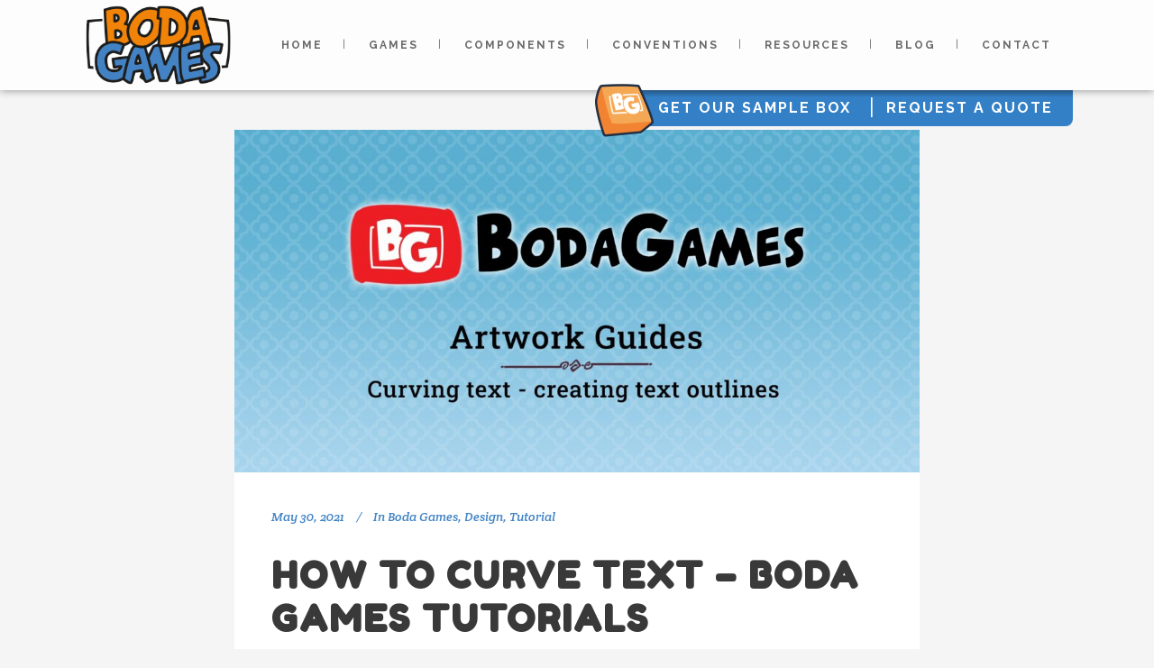

--- FILE ---
content_type: text/html; charset=UTF-8
request_url: https://bodagames.com/2021/05/30/curve-text-boda-games-tutorials/
body_size: 14933
content:
<!DOCTYPE html>
<html lang="en-US">
<head>
	<meta charset="UTF-8" />
			<meta name="viewport" content="width=device-width,initial-scale=1,user-scalable=no">
		<title>How to curve text - Boda Games Tutorials - Boda Games Manufacturing</title><link rel="preload" data-rocket-preload as="image" href="https://bodagames.com/wp-content/uploads/2019/11/forest.png" fetchpriority="high">

	
			
				
	<link rel="profile" href="http://gmpg.org/xfn/11"/>
		<link rel="shortcut icon" type="image/x-icon" href="https://bodagames.com/wp-content/themes/stockholm/img/favicon.ico" />
	<link rel="apple-touch-icon" href="https://bodagames.com/wp-content/themes/stockholm/img/favicon.ico" />
	<!--[if gte IE 9]>
	<style type="text/css">
		.gradient {
			filter: none;
		}
	</style>
	<![endif]-->

	<link href='//fonts.googleapis.com/css?family=Raleway:100,100italic,200,200italic,300,300italic,400,400italic,500,500italic,600,600italic,700,700italic,800,800italic,900,900italic|Crete+Round:100,100italic,200,200italic,300,300italic,400,400italic,500,500italic,600,600italic,700,700italic,800,800italic,900,900italic|Fredoka+One:100,100italic,200,200italic,300,300italic,400,400italic,500,500italic,600,600italic,700,700italic,800,800italic,900,900italic&#038;subset=latin,latin-ext' rel='stylesheet' type='text/css' />
<meta name='robots' content='index, follow, max-image-preview:large, max-snippet:-1, max-video-preview:-1' />
	<style>img:is([sizes="auto" i], [sizes^="auto," i]) { contain-intrinsic-size: 3000px 1500px }</style>
	
	<!-- This site is optimized with the Yoast SEO plugin v24.7 - https://yoast.com/wordpress/plugins/seo/ -->
	<meta name="description" content="This tutorial shows how to curve text / outline text. To make the files look the same way, you need to curve the text before submitting it for printing." />
	<link rel="canonical" href="https://bodagames.com/2021/05/30/curve-text-boda-games-tutorials/" />
	<meta property="og:locale" content="en_US" />
	<meta property="og:type" content="article" />
	<meta property="og:title" content="How to curve text - Boda Games Tutorials - Boda Games Manufacturing" />
	<meta property="og:description" content="This tutorial shows how to curve text / outline text. To make the files look the same way, you need to curve the text before submitting it for printing." />
	<meta property="og:url" content="https://bodagames.com/2021/05/30/curve-text-boda-games-tutorials/" />
	<meta property="og:site_name" content="Boda Games Manufacturing" />
	<meta property="article:publisher" content="https://www.facebook.com/bodagames/" />
	<meta property="article:published_time" content="2021-05-30T06:48:48+00:00" />
	<meta property="article:modified_time" content="2021-05-30T14:47:24+00:00" />
	<meta property="og:image" content="https://bodagames.com/wp-content/uploads/2021/05/text-outlines-intro.jpg" />
	<meta property="og:image:width" content="1920" />
	<meta property="og:image:height" content="960" />
	<meta property="og:image:type" content="image/jpeg" />
	<meta name="author" content="Boda Games" />
	<meta name="twitter:card" content="summary_large_image" />
	<meta name="twitter:label1" content="Written by" />
	<meta name="twitter:data1" content="Boda Games" />
	<meta name="twitter:label2" content="Est. reading time" />
	<meta name="twitter:data2" content="2 minutes" />
	<script type="application/ld+json" class="yoast-schema-graph">{"@context":"https://schema.org","@graph":[{"@type":"Article","@id":"https://bodagames.com/2021/05/30/curve-text-boda-games-tutorials/#article","isPartOf":{"@id":"https://bodagames.com/2021/05/30/curve-text-boda-games-tutorials/"},"author":{"name":"Boda Games","@id":"https://bodagames.com/#/schema/person/73f119b02a4c7c43ffad74fa7d3050f5"},"headline":"How to curve text &#8211; Boda Games Tutorials","datePublished":"2021-05-30T06:48:48+00:00","dateModified":"2021-05-30T14:47:24+00:00","mainEntityOfPage":{"@id":"https://bodagames.com/2021/05/30/curve-text-boda-games-tutorials/"},"wordCount":398,"publisher":{"@id":"https://bodagames.com/#organization"},"image":{"@id":"https://bodagames.com/2021/05/30/curve-text-boda-games-tutorials/#primaryimage"},"thumbnailUrl":"https://bodagames.com/wp-content/uploads/2021/05/text-outlines-intro.jpg","articleSection":["Boda Games","Design","Tutorial"],"inLanguage":"en-US"},{"@type":"WebPage","@id":"https://bodagames.com/2021/05/30/curve-text-boda-games-tutorials/","url":"https://bodagames.com/2021/05/30/curve-text-boda-games-tutorials/","name":"How to curve text - Boda Games Tutorials - Boda Games Manufacturing","isPartOf":{"@id":"https://bodagames.com/#website"},"primaryImageOfPage":{"@id":"https://bodagames.com/2021/05/30/curve-text-boda-games-tutorials/#primaryimage"},"image":{"@id":"https://bodagames.com/2021/05/30/curve-text-boda-games-tutorials/#primaryimage"},"thumbnailUrl":"https://bodagames.com/wp-content/uploads/2021/05/text-outlines-intro.jpg","datePublished":"2021-05-30T06:48:48+00:00","dateModified":"2021-05-30T14:47:24+00:00","description":"This tutorial shows how to curve text / outline text. To make the files look the same way, you need to curve the text before submitting it for printing.","breadcrumb":{"@id":"https://bodagames.com/2021/05/30/curve-text-boda-games-tutorials/#breadcrumb"},"inLanguage":"en-US","potentialAction":[{"@type":"ReadAction","target":["https://bodagames.com/2021/05/30/curve-text-boda-games-tutorials/"]}]},{"@type":"ImageObject","inLanguage":"en-US","@id":"https://bodagames.com/2021/05/30/curve-text-boda-games-tutorials/#primaryimage","url":"https://bodagames.com/wp-content/uploads/2021/05/text-outlines-intro.jpg","contentUrl":"https://bodagames.com/wp-content/uploads/2021/05/text-outlines-intro.jpg","width":1920,"height":960},{"@type":"BreadcrumbList","@id":"https://bodagames.com/2021/05/30/curve-text-boda-games-tutorials/#breadcrumb","itemListElement":[{"@type":"ListItem","position":1,"name":"Home","item":"https://bodagames.com/"},{"@type":"ListItem","position":2,"name":"Boda Game Blog","item":"https://bodagames.com/blog/"},{"@type":"ListItem","position":3,"name":"How to curve text &#8211; Boda Games Tutorials"}]},{"@type":"WebSite","@id":"https://bodagames.com/#website","url":"https://bodagames.com/","name":"Boda Games Manufacturing","description":"Boda Games - Board &amp; Card Game Manufacturing Solutions","publisher":{"@id":"https://bodagames.com/#organization"},"potentialAction":[{"@type":"SearchAction","target":{"@type":"EntryPoint","urlTemplate":"https://bodagames.com/?s={search_term_string}"},"query-input":{"@type":"PropertyValueSpecification","valueRequired":true,"valueName":"search_term_string"}}],"inLanguage":"en-US"},{"@type":"Organization","@id":"https://bodagames.com/#organization","name":"Boda Games Manufacturing","url":"https://bodagames.com/","logo":{"@type":"ImageObject","inLanguage":"en-US","@id":"https://bodagames.com/#/schema/logo/image/","url":"https://bodagames.com/wp-content/uploads/2018/11/boda_logo.jpg","contentUrl":"https://bodagames.com/wp-content/uploads/2018/11/boda_logo.jpg","width":644,"height":352,"caption":"Boda Games Manufacturing"},"image":{"@id":"https://bodagames.com/#/schema/logo/image/"},"sameAs":["https://www.facebook.com/bodagames/"]},{"@type":"Person","@id":"https://bodagames.com/#/schema/person/73f119b02a4c7c43ffad74fa7d3050f5","name":"Boda Games","image":{"@type":"ImageObject","inLanguage":"en-US","@id":"https://bodagames.com/#/schema/person/image/","url":"https://secure.gravatar.com/avatar/e0a40731d19df870f9e876009c37d50b?s=96&d=mm&r=g","contentUrl":"https://secure.gravatar.com/avatar/e0a40731d19df870f9e876009c37d50b?s=96&d=mm&r=g","caption":"Boda Games"}}]}</script>
	<!-- / Yoast SEO plugin. -->


<link rel="alternate" type="application/rss+xml" title="Boda Games Manufacturing &raquo; Feed" href="https://bodagames.com/feed/" />
<link rel="alternate" type="application/rss+xml" title="Boda Games Manufacturing &raquo; Comments Feed" href="https://bodagames.com/comments/feed/" />
		<!-- This site uses the Google Analytics by MonsterInsights plugin v9.3.1 - Using Analytics tracking - https://www.monsterinsights.com/ -->
							<script src="//www.googletagmanager.com/gtag/js?id=G-KTVQTGLW9T"  data-cfasync="false" data-wpfc-render="false" type="text/javascript" async></script>
			<script data-cfasync="false" data-wpfc-render="false" type="text/javascript">
				var mi_version = '9.3.1';
				var mi_track_user = true;
				var mi_no_track_reason = '';
								var MonsterInsightsDefaultLocations = {"page_location":"https:\/\/bodagames.com\/2021\/05\/30\/curve-text-boda-games-tutorials\/"};
				if ( typeof MonsterInsightsPrivacyGuardFilter === 'function' ) {
					var MonsterInsightsLocations = (typeof MonsterInsightsExcludeQuery === 'object') ? MonsterInsightsPrivacyGuardFilter( MonsterInsightsExcludeQuery ) : MonsterInsightsPrivacyGuardFilter( MonsterInsightsDefaultLocations );
				} else {
					var MonsterInsightsLocations = (typeof MonsterInsightsExcludeQuery === 'object') ? MonsterInsightsExcludeQuery : MonsterInsightsDefaultLocations;
				}

								var disableStrs = [
										'ga-disable-G-KTVQTGLW9T',
									];

				/* Function to detect opted out users */
				function __gtagTrackerIsOptedOut() {
					for (var index = 0; index < disableStrs.length; index++) {
						if (document.cookie.indexOf(disableStrs[index] + '=true') > -1) {
							return true;
						}
					}

					return false;
				}

				/* Disable tracking if the opt-out cookie exists. */
				if (__gtagTrackerIsOptedOut()) {
					for (var index = 0; index < disableStrs.length; index++) {
						window[disableStrs[index]] = true;
					}
				}

				/* Opt-out function */
				function __gtagTrackerOptout() {
					for (var index = 0; index < disableStrs.length; index++) {
						document.cookie = disableStrs[index] + '=true; expires=Thu, 31 Dec 2099 23:59:59 UTC; path=/';
						window[disableStrs[index]] = true;
					}
				}

				if ('undefined' === typeof gaOptout) {
					function gaOptout() {
						__gtagTrackerOptout();
					}
				}
								window.dataLayer = window.dataLayer || [];

				window.MonsterInsightsDualTracker = {
					helpers: {},
					trackers: {},
				};
				if (mi_track_user) {
					function __gtagDataLayer() {
						dataLayer.push(arguments);
					}

					function __gtagTracker(type, name, parameters) {
						if (!parameters) {
							parameters = {};
						}

						if (parameters.send_to) {
							__gtagDataLayer.apply(null, arguments);
							return;
						}

						if (type === 'event') {
														parameters.send_to = monsterinsights_frontend.v4_id;
							var hookName = name;
							if (typeof parameters['event_category'] !== 'undefined') {
								hookName = parameters['event_category'] + ':' + name;
							}

							if (typeof MonsterInsightsDualTracker.trackers[hookName] !== 'undefined') {
								MonsterInsightsDualTracker.trackers[hookName](parameters);
							} else {
								__gtagDataLayer('event', name, parameters);
							}
							
						} else {
							__gtagDataLayer.apply(null, arguments);
						}
					}

					__gtagTracker('js', new Date());
					__gtagTracker('set', {
						'developer_id.dZGIzZG': true,
											});
					if ( MonsterInsightsLocations.page_location ) {
						__gtagTracker('set', MonsterInsightsLocations);
					}
										__gtagTracker('config', 'G-KTVQTGLW9T', {"forceSSL":"true","link_attribution":"true"} );
															window.gtag = __gtagTracker;										(function () {
						/* https://developers.google.com/analytics/devguides/collection/analyticsjs/ */
						/* ga and __gaTracker compatibility shim. */
						var noopfn = function () {
							return null;
						};
						var newtracker = function () {
							return new Tracker();
						};
						var Tracker = function () {
							return null;
						};
						var p = Tracker.prototype;
						p.get = noopfn;
						p.set = noopfn;
						p.send = function () {
							var args = Array.prototype.slice.call(arguments);
							args.unshift('send');
							__gaTracker.apply(null, args);
						};
						var __gaTracker = function () {
							var len = arguments.length;
							if (len === 0) {
								return;
							}
							var f = arguments[len - 1];
							if (typeof f !== 'object' || f === null || typeof f.hitCallback !== 'function') {
								if ('send' === arguments[0]) {
									var hitConverted, hitObject = false, action;
									if ('event' === arguments[1]) {
										if ('undefined' !== typeof arguments[3]) {
											hitObject = {
												'eventAction': arguments[3],
												'eventCategory': arguments[2],
												'eventLabel': arguments[4],
												'value': arguments[5] ? arguments[5] : 1,
											}
										}
									}
									if ('pageview' === arguments[1]) {
										if ('undefined' !== typeof arguments[2]) {
											hitObject = {
												'eventAction': 'page_view',
												'page_path': arguments[2],
											}
										}
									}
									if (typeof arguments[2] === 'object') {
										hitObject = arguments[2];
									}
									if (typeof arguments[5] === 'object') {
										Object.assign(hitObject, arguments[5]);
									}
									if ('undefined' !== typeof arguments[1].hitType) {
										hitObject = arguments[1];
										if ('pageview' === hitObject.hitType) {
											hitObject.eventAction = 'page_view';
										}
									}
									if (hitObject) {
										action = 'timing' === arguments[1].hitType ? 'timing_complete' : hitObject.eventAction;
										hitConverted = mapArgs(hitObject);
										__gtagTracker('event', action, hitConverted);
									}
								}
								return;
							}

							function mapArgs(args) {
								var arg, hit = {};
								var gaMap = {
									'eventCategory': 'event_category',
									'eventAction': 'event_action',
									'eventLabel': 'event_label',
									'eventValue': 'event_value',
									'nonInteraction': 'non_interaction',
									'timingCategory': 'event_category',
									'timingVar': 'name',
									'timingValue': 'value',
									'timingLabel': 'event_label',
									'page': 'page_path',
									'location': 'page_location',
									'title': 'page_title',
									'referrer' : 'page_referrer',
								};
								for (arg in args) {
																		if (!(!args.hasOwnProperty(arg) || !gaMap.hasOwnProperty(arg))) {
										hit[gaMap[arg]] = args[arg];
									} else {
										hit[arg] = args[arg];
									}
								}
								return hit;
							}

							try {
								f.hitCallback();
							} catch (ex) {
							}
						};
						__gaTracker.create = newtracker;
						__gaTracker.getByName = newtracker;
						__gaTracker.getAll = function () {
							return [];
						};
						__gaTracker.remove = noopfn;
						__gaTracker.loaded = true;
						window['__gaTracker'] = __gaTracker;
					})();
									} else {
										console.log("");
					(function () {
						function __gtagTracker() {
							return null;
						}

						window['__gtagTracker'] = __gtagTracker;
						window['gtag'] = __gtagTracker;
					})();
									}
			</script>
				<!-- / Google Analytics by MonsterInsights -->
		<style id='wp-emoji-styles-inline-css' type='text/css'>

	img.wp-smiley, img.emoji {
		display: inline !important;
		border: none !important;
		box-shadow: none !important;
		height: 1em !important;
		width: 1em !important;
		margin: 0 0.07em !important;
		vertical-align: -0.1em !important;
		background: none !important;
		padding: 0 !important;
	}
</style>
<link rel='stylesheet' id='wp-block-library-css' href='https://bodagames.com/wp-includes/css/dist/block-library/style.min.css?ver=6.7.2' type='text/css' media='all' />
<style id='classic-theme-styles-inline-css' type='text/css'>
/*! This file is auto-generated */
.wp-block-button__link{color:#fff;background-color:#32373c;border-radius:9999px;box-shadow:none;text-decoration:none;padding:calc(.667em + 2px) calc(1.333em + 2px);font-size:1.125em}.wp-block-file__button{background:#32373c;color:#fff;text-decoration:none}
</style>
<style id='global-styles-inline-css' type='text/css'>
:root{--wp--preset--aspect-ratio--square: 1;--wp--preset--aspect-ratio--4-3: 4/3;--wp--preset--aspect-ratio--3-4: 3/4;--wp--preset--aspect-ratio--3-2: 3/2;--wp--preset--aspect-ratio--2-3: 2/3;--wp--preset--aspect-ratio--16-9: 16/9;--wp--preset--aspect-ratio--9-16: 9/16;--wp--preset--color--black: #000000;--wp--preset--color--cyan-bluish-gray: #abb8c3;--wp--preset--color--white: #ffffff;--wp--preset--color--pale-pink: #f78da7;--wp--preset--color--vivid-red: #cf2e2e;--wp--preset--color--luminous-vivid-orange: #ff6900;--wp--preset--color--luminous-vivid-amber: #fcb900;--wp--preset--color--light-green-cyan: #7bdcb5;--wp--preset--color--vivid-green-cyan: #00d084;--wp--preset--color--pale-cyan-blue: #8ed1fc;--wp--preset--color--vivid-cyan-blue: #0693e3;--wp--preset--color--vivid-purple: #9b51e0;--wp--preset--gradient--vivid-cyan-blue-to-vivid-purple: linear-gradient(135deg,rgba(6,147,227,1) 0%,rgb(155,81,224) 100%);--wp--preset--gradient--light-green-cyan-to-vivid-green-cyan: linear-gradient(135deg,rgb(122,220,180) 0%,rgb(0,208,130) 100%);--wp--preset--gradient--luminous-vivid-amber-to-luminous-vivid-orange: linear-gradient(135deg,rgba(252,185,0,1) 0%,rgba(255,105,0,1) 100%);--wp--preset--gradient--luminous-vivid-orange-to-vivid-red: linear-gradient(135deg,rgba(255,105,0,1) 0%,rgb(207,46,46) 100%);--wp--preset--gradient--very-light-gray-to-cyan-bluish-gray: linear-gradient(135deg,rgb(238,238,238) 0%,rgb(169,184,195) 100%);--wp--preset--gradient--cool-to-warm-spectrum: linear-gradient(135deg,rgb(74,234,220) 0%,rgb(151,120,209) 20%,rgb(207,42,186) 40%,rgb(238,44,130) 60%,rgb(251,105,98) 80%,rgb(254,248,76) 100%);--wp--preset--gradient--blush-light-purple: linear-gradient(135deg,rgb(255,206,236) 0%,rgb(152,150,240) 100%);--wp--preset--gradient--blush-bordeaux: linear-gradient(135deg,rgb(254,205,165) 0%,rgb(254,45,45) 50%,rgb(107,0,62) 100%);--wp--preset--gradient--luminous-dusk: linear-gradient(135deg,rgb(255,203,112) 0%,rgb(199,81,192) 50%,rgb(65,88,208) 100%);--wp--preset--gradient--pale-ocean: linear-gradient(135deg,rgb(255,245,203) 0%,rgb(182,227,212) 50%,rgb(51,167,181) 100%);--wp--preset--gradient--electric-grass: linear-gradient(135deg,rgb(202,248,128) 0%,rgb(113,206,126) 100%);--wp--preset--gradient--midnight: linear-gradient(135deg,rgb(2,3,129) 0%,rgb(40,116,252) 100%);--wp--preset--font-size--small: 13px;--wp--preset--font-size--medium: 20px;--wp--preset--font-size--large: 36px;--wp--preset--font-size--x-large: 42px;--wp--preset--spacing--20: 0.44rem;--wp--preset--spacing--30: 0.67rem;--wp--preset--spacing--40: 1rem;--wp--preset--spacing--50: 1.5rem;--wp--preset--spacing--60: 2.25rem;--wp--preset--spacing--70: 3.38rem;--wp--preset--spacing--80: 5.06rem;--wp--preset--shadow--natural: 6px 6px 9px rgba(0, 0, 0, 0.2);--wp--preset--shadow--deep: 12px 12px 50px rgba(0, 0, 0, 0.4);--wp--preset--shadow--sharp: 6px 6px 0px rgba(0, 0, 0, 0.2);--wp--preset--shadow--outlined: 6px 6px 0px -3px rgba(255, 255, 255, 1), 6px 6px rgba(0, 0, 0, 1);--wp--preset--shadow--crisp: 6px 6px 0px rgba(0, 0, 0, 1);}:where(.is-layout-flex){gap: 0.5em;}:where(.is-layout-grid){gap: 0.5em;}body .is-layout-flex{display: flex;}.is-layout-flex{flex-wrap: wrap;align-items: center;}.is-layout-flex > :is(*, div){margin: 0;}body .is-layout-grid{display: grid;}.is-layout-grid > :is(*, div){margin: 0;}:where(.wp-block-columns.is-layout-flex){gap: 2em;}:where(.wp-block-columns.is-layout-grid){gap: 2em;}:where(.wp-block-post-template.is-layout-flex){gap: 1.25em;}:where(.wp-block-post-template.is-layout-grid){gap: 1.25em;}.has-black-color{color: var(--wp--preset--color--black) !important;}.has-cyan-bluish-gray-color{color: var(--wp--preset--color--cyan-bluish-gray) !important;}.has-white-color{color: var(--wp--preset--color--white) !important;}.has-pale-pink-color{color: var(--wp--preset--color--pale-pink) !important;}.has-vivid-red-color{color: var(--wp--preset--color--vivid-red) !important;}.has-luminous-vivid-orange-color{color: var(--wp--preset--color--luminous-vivid-orange) !important;}.has-luminous-vivid-amber-color{color: var(--wp--preset--color--luminous-vivid-amber) !important;}.has-light-green-cyan-color{color: var(--wp--preset--color--light-green-cyan) !important;}.has-vivid-green-cyan-color{color: var(--wp--preset--color--vivid-green-cyan) !important;}.has-pale-cyan-blue-color{color: var(--wp--preset--color--pale-cyan-blue) !important;}.has-vivid-cyan-blue-color{color: var(--wp--preset--color--vivid-cyan-blue) !important;}.has-vivid-purple-color{color: var(--wp--preset--color--vivid-purple) !important;}.has-black-background-color{background-color: var(--wp--preset--color--black) !important;}.has-cyan-bluish-gray-background-color{background-color: var(--wp--preset--color--cyan-bluish-gray) !important;}.has-white-background-color{background-color: var(--wp--preset--color--white) !important;}.has-pale-pink-background-color{background-color: var(--wp--preset--color--pale-pink) !important;}.has-vivid-red-background-color{background-color: var(--wp--preset--color--vivid-red) !important;}.has-luminous-vivid-orange-background-color{background-color: var(--wp--preset--color--luminous-vivid-orange) !important;}.has-luminous-vivid-amber-background-color{background-color: var(--wp--preset--color--luminous-vivid-amber) !important;}.has-light-green-cyan-background-color{background-color: var(--wp--preset--color--light-green-cyan) !important;}.has-vivid-green-cyan-background-color{background-color: var(--wp--preset--color--vivid-green-cyan) !important;}.has-pale-cyan-blue-background-color{background-color: var(--wp--preset--color--pale-cyan-blue) !important;}.has-vivid-cyan-blue-background-color{background-color: var(--wp--preset--color--vivid-cyan-blue) !important;}.has-vivid-purple-background-color{background-color: var(--wp--preset--color--vivid-purple) !important;}.has-black-border-color{border-color: var(--wp--preset--color--black) !important;}.has-cyan-bluish-gray-border-color{border-color: var(--wp--preset--color--cyan-bluish-gray) !important;}.has-white-border-color{border-color: var(--wp--preset--color--white) !important;}.has-pale-pink-border-color{border-color: var(--wp--preset--color--pale-pink) !important;}.has-vivid-red-border-color{border-color: var(--wp--preset--color--vivid-red) !important;}.has-luminous-vivid-orange-border-color{border-color: var(--wp--preset--color--luminous-vivid-orange) !important;}.has-luminous-vivid-amber-border-color{border-color: var(--wp--preset--color--luminous-vivid-amber) !important;}.has-light-green-cyan-border-color{border-color: var(--wp--preset--color--light-green-cyan) !important;}.has-vivid-green-cyan-border-color{border-color: var(--wp--preset--color--vivid-green-cyan) !important;}.has-pale-cyan-blue-border-color{border-color: var(--wp--preset--color--pale-cyan-blue) !important;}.has-vivid-cyan-blue-border-color{border-color: var(--wp--preset--color--vivid-cyan-blue) !important;}.has-vivid-purple-border-color{border-color: var(--wp--preset--color--vivid-purple) !important;}.has-vivid-cyan-blue-to-vivid-purple-gradient-background{background: var(--wp--preset--gradient--vivid-cyan-blue-to-vivid-purple) !important;}.has-light-green-cyan-to-vivid-green-cyan-gradient-background{background: var(--wp--preset--gradient--light-green-cyan-to-vivid-green-cyan) !important;}.has-luminous-vivid-amber-to-luminous-vivid-orange-gradient-background{background: var(--wp--preset--gradient--luminous-vivid-amber-to-luminous-vivid-orange) !important;}.has-luminous-vivid-orange-to-vivid-red-gradient-background{background: var(--wp--preset--gradient--luminous-vivid-orange-to-vivid-red) !important;}.has-very-light-gray-to-cyan-bluish-gray-gradient-background{background: var(--wp--preset--gradient--very-light-gray-to-cyan-bluish-gray) !important;}.has-cool-to-warm-spectrum-gradient-background{background: var(--wp--preset--gradient--cool-to-warm-spectrum) !important;}.has-blush-light-purple-gradient-background{background: var(--wp--preset--gradient--blush-light-purple) !important;}.has-blush-bordeaux-gradient-background{background: var(--wp--preset--gradient--blush-bordeaux) !important;}.has-luminous-dusk-gradient-background{background: var(--wp--preset--gradient--luminous-dusk) !important;}.has-pale-ocean-gradient-background{background: var(--wp--preset--gradient--pale-ocean) !important;}.has-electric-grass-gradient-background{background: var(--wp--preset--gradient--electric-grass) !important;}.has-midnight-gradient-background{background: var(--wp--preset--gradient--midnight) !important;}.has-small-font-size{font-size: var(--wp--preset--font-size--small) !important;}.has-medium-font-size{font-size: var(--wp--preset--font-size--medium) !important;}.has-large-font-size{font-size: var(--wp--preset--font-size--large) !important;}.has-x-large-font-size{font-size: var(--wp--preset--font-size--x-large) !important;}
:where(.wp-block-post-template.is-layout-flex){gap: 1.25em;}:where(.wp-block-post-template.is-layout-grid){gap: 1.25em;}
:where(.wp-block-columns.is-layout-flex){gap: 2em;}:where(.wp-block-columns.is-layout-grid){gap: 2em;}
:root :where(.wp-block-pullquote){font-size: 1.5em;line-height: 1.6;}
</style>
<link rel='stylesheet' id='foobox-free-min-css' href='https://bodagames.com/wp-content/plugins/foobox-image-lightbox/free/css/foobox.free.min.css?ver=2.7.34' type='text/css' media='all' />
<link rel='stylesheet' id='qode_default_style-css' href='https://bodagames.com/wp-content/themes/stockholm/style.css?ver=6.7.2' type='text/css' media='all' />
<link rel='stylesheet' id='qode_stylesheet-css' href='https://bodagames.com/wp-content/themes/stockholm/css/stylesheet.min.css?ver=6.7.2' type='text/css' media='all' />
<link rel='stylesheet' id='qode_style_dynamic-css' href='https://bodagames.com/wp-content/themes/stockholm/css/style_dynamic.css?ver=1650877509' type='text/css' media='all' />
<link rel='stylesheet' id='qode_font-awesome-css' href='https://bodagames.com/wp-content/themes/stockholm/css/font-awesome/css/font-awesome.min.css?ver=6.7.2' type='text/css' media='all' />
<link rel='stylesheet' id='qode_elegant-icons-css' href='https://bodagames.com/wp-content/themes/stockholm/css/elegant-icons/style.min.css?ver=6.7.2' type='text/css' media='all' />
<link rel='stylesheet' id='qode_linear-icons-css' href='https://bodagames.com/wp-content/themes/stockholm/css/linear-icons/style.css?ver=6.7.2' type='text/css' media='all' />
<link rel='stylesheet' id='mediaelement-css' href='https://bodagames.com/wp-includes/js/mediaelement/mediaelementplayer-legacy.min.css?ver=4.2.17' type='text/css' media='all' />
<link rel='stylesheet' id='wp-mediaelement-css' href='https://bodagames.com/wp-includes/js/mediaelement/wp-mediaelement.min.css?ver=6.7.2' type='text/css' media='all' />
<link rel='stylesheet' id='qode_responsive-css' href='https://bodagames.com/wp-content/themes/stockholm/css/responsive.min.css?ver=6.7.2' type='text/css' media='all' />
<link rel='stylesheet' id='qode_style_dynamic_responsive-css' href='https://bodagames.com/wp-content/themes/stockholm/css/style_dynamic_responsive.css?ver=1650877511' type='text/css' media='all' />
<link rel='stylesheet' id='js_composer_front-css' href='https://bodagames.com/wp-content/plugins/js_composer/assets/css/js_composer.min.css?ver=8.3.1' type='text/css' media='all' />
<link rel='stylesheet' id='qode_custom_css-css' href='https://bodagames.com/wp-content/themes/stockholm/css/custom_css.css?ver=1727864678' type='text/css' media='all' />
<link rel='stylesheet' id='cf7cf-style-css' href='https://bodagames.com/wp-content/plugins/cf7-conditional-fields/style.css?ver=2.5.10' type='text/css' media='all' />
<script type="text/javascript" src="https://bodagames.com/wp-content/plugins/google-analytics-for-wordpress/assets/js/frontend-gtag.min.js?ver=9.3.1" id="monsterinsights-frontend-script-js" async="async" data-wp-strategy="async"></script>
<script data-cfasync="false" data-wpfc-render="false" type="text/javascript" id='monsterinsights-frontend-script-js-extra'>/* <![CDATA[ */
var monsterinsights_frontend = {"js_events_tracking":"true","download_extensions":"doc,pdf,ppt,zip,xls,docx,pptx,xlsx","inbound_paths":"[{\"path\":\"\\\/go\\\/\",\"label\":\"affiliate\"},{\"path\":\"\\\/recommend\\\/\",\"label\":\"affiliate\"}]","home_url":"https:\/\/bodagames.com","hash_tracking":"false","v4_id":"G-KTVQTGLW9T"};/* ]]> */
</script>
<script type="text/javascript" src="https://bodagames.com/wp-includes/js/jquery/jquery.min.js?ver=3.7.1" id="jquery-core-js"></script>
<script type="text/javascript" src="https://bodagames.com/wp-includes/js/jquery/jquery-migrate.min.js?ver=3.4.1" id="jquery-migrate-js"></script>
<script type="text/javascript" id="foobox-free-min-js-before">
/* <![CDATA[ */
/* Run FooBox FREE (v2.7.34) */
var FOOBOX = window.FOOBOX = {
	ready: true,
	disableOthers: false,
	o: {wordpress: { enabled: true }, countMessage:'image %index of %total', captions: { dataTitle: ["captionTitle","title"], dataDesc: ["captionDesc","description"] }, rel: '', excludes:'.fbx-link,.nofoobox,.nolightbox,a[href*="pinterest.com/pin/create/button/"]', affiliate : { enabled: false }},
	selectors: [
		".foogallery-container.foogallery-lightbox-foobox", ".foogallery-container.foogallery-lightbox-foobox-free", ".gallery", ".wp-block-gallery", ".wp-caption", ".wp-block-image", "a:has(img[class*=wp-image-])", ".foobox"
	],
	pre: function( $ ){
		// Custom JavaScript (Pre)
		
	},
	post: function( $ ){
		// Custom JavaScript (Post)
		
		// Custom Captions Code
		
	},
	custom: function( $ ){
		// Custom Extra JS
		
	}
};
/* ]]> */
</script>
<script type="text/javascript" src="https://bodagames.com/wp-content/plugins/foobox-image-lightbox/free/js/foobox.free.min.js?ver=2.7.34" id="foobox-free-min-js"></script>
<script></script><link rel="https://api.w.org/" href="https://bodagames.com/wp-json/" /><link rel="alternate" title="JSON" type="application/json" href="https://bodagames.com/wp-json/wp/v2/posts/23960" /><link rel="EditURI" type="application/rsd+xml" title="RSD" href="https://bodagames.com/xmlrpc.php?rsd" />
<meta name="generator" content="WordPress 6.7.2" />
<link rel='shortlink' href='https://bodagames.com/?p=23960' />
<link rel="alternate" title="oEmbed (JSON)" type="application/json+oembed" href="https://bodagames.com/wp-json/oembed/1.0/embed?url=https%3A%2F%2Fbodagames.com%2F2021%2F05%2F30%2Fcurve-text-boda-games-tutorials%2F" />
<link rel="alternate" title="oEmbed (XML)" type="text/xml+oembed" href="https://bodagames.com/wp-json/oembed/1.0/embed?url=https%3A%2F%2Fbodagames.com%2F2021%2F05%2F30%2Fcurve-text-boda-games-tutorials%2F&#038;format=xml" />
<style type="text/css">.recentcomments a{display:inline !important;padding:0 !important;margin:0 !important;}</style><meta name="generator" content="Powered by WPBakery Page Builder - drag and drop page builder for WordPress."/>
<link rel="icon" href="https://bodagames.com/wp-content/uploads/2019/01/cropped-favicon-2-1-32x32.jpg" sizes="32x32" />
<link rel="icon" href="https://bodagames.com/wp-content/uploads/2019/01/cropped-favicon-2-1-192x192.jpg" sizes="192x192" />
<link rel="apple-touch-icon" href="https://bodagames.com/wp-content/uploads/2019/01/cropped-favicon-2-1-180x180.jpg" />
<meta name="msapplication-TileImage" content="https://bodagames.com/wp-content/uploads/2019/01/cropped-favicon-2-1-270x270.jpg" />
		<style type="text/css" id="wp-custom-css">
			#unsuscribe { max-width: 400px; margin: 40px auto 130px auto; padding: 30px 0 0 0; }

#unsuscribe label { font-size: 18px; color: black; }

#unsuscribe p { text-align: center; }

#unsuscribe .wpcf7-submit { background: #f0873d; border-color: #f0873d; }

#unsuscribe .wpcf7-submit:hover { color: white; }

#unsuscribe .wpcf7-spinner {
display: block; margin: 0 auto;
}

.content .content_inner > .full_width > .full_width_inner { padding-top: 0 !important; }

.post-password-form { width: 500px; margin: 30px auto 0 auto; }

.position_center.title .title_subtitle_holder { padding-top: 62px; }		</style>
		<noscript><style> .wpb_animate_when_almost_visible { opacity: 1; }</style></noscript>
<meta name="generator" content="WP Rocket 3.18.3" data-wpr-features="wpr_oci wpr_desktop" /></head>

<body class="post-template-default single single-post postid-23960 single-format-standard no-webp-support  select-theme-ver-4.5 wpb-js-composer js-comp-ver-8.3.1 vc_responsive">

<div  class="wrapper">
<div  class="wrapper_inner">
<!-- Google Analytics start -->
<!-- Google Analytics end -->

	<header  class="page_header scrolled_not_transparent  fixed">
		<div class="header_inner clearfix">

		<div class="header_top_bottom_holder">
				<div class="header_bottom clearfix" style='' >
						<div class="container">
				<div class="container_inner clearfix" >
					                    					<div class="header_inner_left">
                        													<div class="mobile_menu_button"><span><i class="fa fa-bars"></i></span></div>
												<div class="logo_wrapper">
														<div class="q_logo"><a href="https://bodagames.com/"><img class="normal" src="https://bodagames.com/wp-content/uploads/2019/11/boda-logo-head.png" alt="Logo"/><img class="light" src="https://bodagames.com/wp-content/themes/stockholm/img/logo.png" alt="Logo"/><img class="dark" src="https://bodagames.com/wp-content/themes/stockholm/img/logo_black.png" alt="Logo"/><img class="sticky" src="https://bodagames.com/wp-content/themes/stockholm/img/logo_black.png" alt="Logo"/></a></div>
                            						</div>
						                        					</div>
										                                                							<div class="header_inner_right">
								<div class="side_menu_button_wrapper right">
																											<div class="side_menu_button">
																																							</div>
								</div>
							</div>
																		<nav class="main_menu drop_down   right">
							<ul id="menu-top-menu" class=""><li id="nav-menu-item-21447" class="menu-item menu-item-type-post_type menu-item-object-page menu-item-home  narrow"><a href="https://bodagames.com/" class=""><i class="menu_icon fa blank"></i><span class="menu-text">Home</span><span class="plus"></span></a></li>
<li id="nav-menu-item-21475" class="menu-item menu-item-type-post_type menu-item-object-page  narrow"><a href="https://bodagames.com/board-game-projects-highlights/" class=""><i class="menu_icon fa blank"></i><span class="menu-text">Games</span><span class="plus"></span></a></li>
<li id="nav-menu-item-24391" class="menu-item menu-item-type-post_type menu-item-object-page menu-item-has-children  has_sub narrow"><a href="https://bodagames.com/board-game-components/" class=""><i class="menu_icon fa blank"></i><span class="menu-text">Components</span><span class="plus"></span></a>
<div class="second"><div class="inner"><ul>
	<li id="nav-menu-item-24397" class="menu-item menu-item-type-post_type menu-item-object-page "><a href="https://bodagames.com/board-game-components/punchboards/" class=""><i class="menu_icon fa blank"></i><span class="menu-text">Punchboards</span><span class="plus"></span></a></li>
	<li id="nav-menu-item-24400" class="menu-item menu-item-type-post_type menu-item-object-page "><a href="https://bodagames.com/board-game-components/game-cards/" class=""><i class="menu_icon fa blank"></i><span class="menu-text">Cards</span><span class="plus"></span></a></li>
	<li id="nav-menu-item-24402" class="menu-item menu-item-type-post_type menu-item-object-page "><a href="https://bodagames.com/board-game-components/miniatures/" class=""><i class="menu_icon fa blank"></i><span class="menu-text">Miniatures</span><span class="plus"></span></a></li>
	<li id="nav-menu-item-24399" class="menu-item menu-item-type-post_type menu-item-object-page "><a href="https://bodagames.com/board-game-components/dice/" class=""><i class="menu_icon fa blank"></i><span class="menu-text">Dice</span><span class="plus"></span></a></li>
	<li id="nav-menu-item-24401" class="menu-item menu-item-type-post_type menu-item-object-page "><a href="https://bodagames.com/board-game-components/wooden-components/" class=""><i class="menu_icon fa blank"></i><span class="menu-text">Wooden Components</span><span class="plus"></span></a></li>
	<li id="nav-menu-item-24398" class="menu-item menu-item-type-post_type menu-item-object-page "><a href="https://bodagames.com/board-game-components/plastic-components/" class=""><i class="menu_icon fa blank"></i><span class="menu-text">Plastic Components</span><span class="plus"></span></a></li>
	<li id="nav-menu-item-24396" class="menu-item menu-item-type-post_type menu-item-object-page "><a href="https://bodagames.com/board-game-components/game-boxes/" class=""><i class="menu_icon fa blank"></i><span class="menu-text">Game Boxes</span><span class="plus"></span></a></li>
</ul></div></div>
</li>
<li id="nav-menu-item-24392" class="menu-item menu-item-type-post_type menu-item-object-page  narrow"><a href="https://bodagames.com/board-game-conventions/" class=""><i class="menu_icon fa blank"></i><span class="menu-text">Conventions</span><span class="plus"></span></a></li>
<li id="nav-menu-item-21526" class="menu-item menu-item-type-post_type menu-item-object-page menu-item-has-children  has_sub narrow"><a href="https://bodagames.com/resources/" class=""><i class="menu_icon fa blank"></i><span class="menu-text">Resources</span><span class="plus"></span></a>
<div class="second"><div class="inner"><ul>
	<li id="nav-menu-item-23755" class="menu-item menu-item-type-post_type menu-item-object-page "><a href="https://bodagames.com/artwork-guidelines-pdf/" class=""><i class="menu_icon fa blank"></i><span class="menu-text">Artwork Guidelines PDF</span><span class="plus"></span></a></li>
	<li id="nav-menu-item-22296" class="menu-item menu-item-type-post_type menu-item-object-page "><a href="https://bodagames.com/resources/artwork_guidelines/" class=""><i class="menu_icon fa blank"></i><span class="menu-text">Artwork Guidelines</span><span class="plus"></span></a></li>
	<li id="nav-menu-item-24436" class="menu-item menu-item-type-post_type menu-item-object-page "><a href="https://bodagames.com/artwork-guide-video-tutorials/" class=""><i class="menu_icon fa blank"></i><span class="menu-text">Artwork Guide Video Tutorials</span><span class="plus"></span></a></li>
	<li id="nav-menu-item-23756" class="menu-item menu-item-type-post_type menu-item-object-page "><a href="https://bodagames.com/boda-games-board-game-template-generator/" class=""><i class="menu_icon fa blank"></i><span class="menu-text">Template Generator</span><span class="plus"></span></a></li>
	<li id="nav-menu-item-25923" class="menu-item menu-item-type-custom menu-item-object-custom "><a href="https://bodagames.com/carton/" class=""><i class="menu_icon fa blank"></i><span class="menu-text">Box/Carton Markings generator</span><span class="plus"></span></a></li>
	<li id="nav-menu-item-21523" class="menu-item menu-item-type-post_type menu-item-object-page "><a href="https://bodagames.com/resources/kickstarter/" class=""><i class="menu_icon fa blank"></i><span class="menu-text">Kickstarter</span><span class="plus"></span></a></li>
	<li id="nav-menu-item-21537" class="menu-item menu-item-type-post_type menu-item-object-page "><a href="https://bodagames.com/resources/pre-production-consultation/" class=""><i class="menu_icon fa blank"></i><span class="menu-text">Pre-production consultation</span><span class="plus"></span></a></li>
	<li id="nav-menu-item-21538" class="menu-item menu-item-type-post_type menu-item-object-page "><a href="https://bodagames.com/resources/shipping-fulfillment/" class=""><i class="menu_icon fa blank"></i><span class="menu-text">Shipping &#038; Fulfillment</span><span class="plus"></span></a></li>
	<li id="nav-menu-item-23244" class="menu-item menu-item-type-post_type menu-item-object-page "><a href="https://bodagames.com/resources/boda-games-sample-box/" class=""><i class="menu_icon fa blank"></i><span class="menu-text">Request a Sample box</span><span class="plus"></span></a></li>
	<li id="nav-menu-item-25448" class="menu-item menu-item-type-post_type menu-item-object-page "><a href="https://bodagames.com/certification-of-quality-boda-games/" class=""><i class="menu_icon fa blank"></i><span class="menu-text">Certificates</span><span class="plus"></span></a></li>
	<li id="nav-menu-item-23243" class="menu-item menu-item-type-post_type menu-item-object-page "><a href="https://bodagames.com/resources/boda-games-brochure/" class=""><i class="menu_icon fa blank"></i><span class="menu-text">Boda Games Brochure</span><span class="plus"></span></a></li>
</ul></div></div>
</li>
<li id="nav-menu-item-21510" class="menu-item menu-item-type-post_type menu-item-object-page current_page_parent  narrow"><a href="https://bodagames.com/blog/" class=""><i class="menu_icon fa blank"></i><span class="menu-text">Blog</span><span class="plus"></span></a></li>
<li id="nav-menu-item-21559" class="menu-item menu-item-type-post_type menu-item-object-page  narrow"><a href="https://bodagames.com/contact/" class=""><i class="menu_icon fa blank"></i><span class="menu-text">Contact</span><span class="plus"></span></a></li>
<li id="nav-menu-item-21995" class="menu-item menu-item-type-post_type menu-item-object-page anchor-item  narrow"><a href="https://bodagames.com/contact/##quote" class=""><i class="menu_icon fa blank"></i><span class="menu-text">Request a quote</span><span class="plus"></span></a></li>
<li id="nav-menu-item-23354" class="menu-item menu-item-type-post_type menu-item-object-page  narrow"><a href="https://bodagames.com/resources/boda-games-sample-box/" class=""><i class="menu_icon fa blank"></i><span class="menu-text">Get our sample box</span><span class="plus"></span></a></li>
</ul>						</nav>
												                        											<nav class="mobile_menu">
							<ul id="menu-top-menu-1" class=""><li id="mobile-menu-item-21447" class="menu-item menu-item-type-post_type menu-item-object-page menu-item-home "><a href="https://bodagames.com/" class=""><span>Home</span></a><span class="mobile_arrow"><i class="fa fa-angle-right"></i><i class="fa fa-angle-down"></i></span></li>
<li id="mobile-menu-item-21475" class="menu-item menu-item-type-post_type menu-item-object-page "><a href="https://bodagames.com/board-game-projects-highlights/" class=""><span>Games</span></a><span class="mobile_arrow"><i class="fa fa-angle-right"></i><i class="fa fa-angle-down"></i></span></li>
<li id="mobile-menu-item-24391" class="menu-item menu-item-type-post_type menu-item-object-page menu-item-has-children  has_sub"><a href="https://bodagames.com/board-game-components/" class=""><span>Components</span></a><span class="mobile_arrow"><i class="fa fa-angle-right"></i><i class="fa fa-angle-down"></i></span>
<ul class="sub_menu">
	<li id="mobile-menu-item-24397" class="menu-item menu-item-type-post_type menu-item-object-page "><a href="https://bodagames.com/board-game-components/punchboards/" class=""><span>Punchboards</span></a><span class="mobile_arrow"><i class="fa fa-angle-right"></i><i class="fa fa-angle-down"></i></span></li>
	<li id="mobile-menu-item-24400" class="menu-item menu-item-type-post_type menu-item-object-page "><a href="https://bodagames.com/board-game-components/game-cards/" class=""><span>Cards</span></a><span class="mobile_arrow"><i class="fa fa-angle-right"></i><i class="fa fa-angle-down"></i></span></li>
	<li id="mobile-menu-item-24402" class="menu-item menu-item-type-post_type menu-item-object-page "><a href="https://bodagames.com/board-game-components/miniatures/" class=""><span>Miniatures</span></a><span class="mobile_arrow"><i class="fa fa-angle-right"></i><i class="fa fa-angle-down"></i></span></li>
	<li id="mobile-menu-item-24399" class="menu-item menu-item-type-post_type menu-item-object-page "><a href="https://bodagames.com/board-game-components/dice/" class=""><span>Dice</span></a><span class="mobile_arrow"><i class="fa fa-angle-right"></i><i class="fa fa-angle-down"></i></span></li>
	<li id="mobile-menu-item-24401" class="menu-item menu-item-type-post_type menu-item-object-page "><a href="https://bodagames.com/board-game-components/wooden-components/" class=""><span>Wooden Components</span></a><span class="mobile_arrow"><i class="fa fa-angle-right"></i><i class="fa fa-angle-down"></i></span></li>
	<li id="mobile-menu-item-24398" class="menu-item menu-item-type-post_type menu-item-object-page "><a href="https://bodagames.com/board-game-components/plastic-components/" class=""><span>Plastic Components</span></a><span class="mobile_arrow"><i class="fa fa-angle-right"></i><i class="fa fa-angle-down"></i></span></li>
	<li id="mobile-menu-item-24396" class="menu-item menu-item-type-post_type menu-item-object-page "><a href="https://bodagames.com/board-game-components/game-boxes/" class=""><span>Game Boxes</span></a><span class="mobile_arrow"><i class="fa fa-angle-right"></i><i class="fa fa-angle-down"></i></span></li>
</ul>
</li>
<li id="mobile-menu-item-24392" class="menu-item menu-item-type-post_type menu-item-object-page "><a href="https://bodagames.com/board-game-conventions/" class=""><span>Conventions</span></a><span class="mobile_arrow"><i class="fa fa-angle-right"></i><i class="fa fa-angle-down"></i></span></li>
<li id="mobile-menu-item-21526" class="menu-item menu-item-type-post_type menu-item-object-page menu-item-has-children  has_sub"><a href="https://bodagames.com/resources/" class=""><span>Resources</span></a><span class="mobile_arrow"><i class="fa fa-angle-right"></i><i class="fa fa-angle-down"></i></span>
<ul class="sub_menu">
	<li id="mobile-menu-item-23755" class="menu-item menu-item-type-post_type menu-item-object-page "><a href="https://bodagames.com/artwork-guidelines-pdf/" class=""><span>Artwork Guidelines PDF</span></a><span class="mobile_arrow"><i class="fa fa-angle-right"></i><i class="fa fa-angle-down"></i></span></li>
	<li id="mobile-menu-item-22296" class="menu-item menu-item-type-post_type menu-item-object-page "><a href="https://bodagames.com/resources/artwork_guidelines/" class=""><span>Artwork Guidelines</span></a><span class="mobile_arrow"><i class="fa fa-angle-right"></i><i class="fa fa-angle-down"></i></span></li>
	<li id="mobile-menu-item-24436" class="menu-item menu-item-type-post_type menu-item-object-page "><a href="https://bodagames.com/artwork-guide-video-tutorials/" class=""><span>Artwork Guide Video Tutorials</span></a><span class="mobile_arrow"><i class="fa fa-angle-right"></i><i class="fa fa-angle-down"></i></span></li>
	<li id="mobile-menu-item-23756" class="menu-item menu-item-type-post_type menu-item-object-page "><a href="https://bodagames.com/boda-games-board-game-template-generator/" class=""><span>Template Generator</span></a><span class="mobile_arrow"><i class="fa fa-angle-right"></i><i class="fa fa-angle-down"></i></span></li>
	<li id="mobile-menu-item-25923" class="menu-item menu-item-type-custom menu-item-object-custom "><a href="https://bodagames.com/carton/" class=""><span>Box/Carton Markings generator</span></a><span class="mobile_arrow"><i class="fa fa-angle-right"></i><i class="fa fa-angle-down"></i></span></li>
	<li id="mobile-menu-item-21523" class="menu-item menu-item-type-post_type menu-item-object-page "><a href="https://bodagames.com/resources/kickstarter/" class=""><span>Kickstarter</span></a><span class="mobile_arrow"><i class="fa fa-angle-right"></i><i class="fa fa-angle-down"></i></span></li>
	<li id="mobile-menu-item-21537" class="menu-item menu-item-type-post_type menu-item-object-page "><a href="https://bodagames.com/resources/pre-production-consultation/" class=""><span>Pre-production consultation</span></a><span class="mobile_arrow"><i class="fa fa-angle-right"></i><i class="fa fa-angle-down"></i></span></li>
	<li id="mobile-menu-item-21538" class="menu-item menu-item-type-post_type menu-item-object-page "><a href="https://bodagames.com/resources/shipping-fulfillment/" class=""><span>Shipping &#038; Fulfillment</span></a><span class="mobile_arrow"><i class="fa fa-angle-right"></i><i class="fa fa-angle-down"></i></span></li>
	<li id="mobile-menu-item-23244" class="menu-item menu-item-type-post_type menu-item-object-page "><a href="https://bodagames.com/resources/boda-games-sample-box/" class=""><span>Request a Sample box</span></a><span class="mobile_arrow"><i class="fa fa-angle-right"></i><i class="fa fa-angle-down"></i></span></li>
	<li id="mobile-menu-item-25448" class="menu-item menu-item-type-post_type menu-item-object-page "><a href="https://bodagames.com/certification-of-quality-boda-games/" class=""><span>Certificates</span></a><span class="mobile_arrow"><i class="fa fa-angle-right"></i><i class="fa fa-angle-down"></i></span></li>
	<li id="mobile-menu-item-23243" class="menu-item menu-item-type-post_type menu-item-object-page "><a href="https://bodagames.com/resources/boda-games-brochure/" class=""><span>Boda Games Brochure</span></a><span class="mobile_arrow"><i class="fa fa-angle-right"></i><i class="fa fa-angle-down"></i></span></li>
</ul>
</li>
<li id="mobile-menu-item-21510" class="menu-item menu-item-type-post_type menu-item-object-page current_page_parent "><a href="https://bodagames.com/blog/" class=""><span>Blog</span></a><span class="mobile_arrow"><i class="fa fa-angle-right"></i><i class="fa fa-angle-down"></i></span></li>
<li id="mobile-menu-item-21559" class="menu-item menu-item-type-post_type menu-item-object-page "><a href="https://bodagames.com/contact/" class=""><span>Contact</span></a><span class="mobile_arrow"><i class="fa fa-angle-right"></i><i class="fa fa-angle-down"></i></span></li>
<li id="mobile-menu-item-21995" class="menu-item menu-item-type-post_type menu-item-object-page "><a href="https://bodagames.com/contact/##quote" class=""><span>Request a quote</span></a><span class="mobile_arrow"><i class="fa fa-angle-right"></i><i class="fa fa-angle-down"></i></span></li>
<li id="mobile-menu-item-23354" class="menu-item menu-item-type-post_type menu-item-object-page "><a href="https://bodagames.com/resources/boda-games-sample-box/" class=""><span>Get our sample box</span></a><span class="mobile_arrow"><i class="fa fa-angle-right"></i><i class="fa fa-angle-down"></i></span></li>
</ul>						</nav>
											</div>
				</div>
							</div>
		</div>
	</div>

	</header>






<div  class="content content_top_margin">
			<div class="content_inner  ">
											<div class="title_outer title_without_animation  " data-height="330">
		<div class="title position_left standard_title " style="height:330px;">
			<div class="image not_responsive"></div>
			
				<div class="title_holder" >
					<div class="container">
						<div class="container_inner clearfix">
								<div class="title_subtitle_holder" >
								
                                    
                                                                                    <h1><span>How to curve text &#8211; Boda Games Tutorials</span></h1>
                                        
                                                                                
                                    								</div>
														</div>
					</div>
				</div>
		</div>
	</div>
								<div class="container">
					<div class="container_inner default_template_holder" >
				
											<div class="blog_holder blog_single">
						
		<article id="post-23960" class="post-23960 post type-post status-publish format-standard has-post-thumbnail hentry category-boda-games category-design category-tutorial">
			<div class="post_content_holder">
										<div class="post_image">
	                        <img width="1100" height="550" src="https://bodagames.com/wp-content/uploads/2021/05/text-outlines-intro-1100x550.jpg" class="attachment-blog_image_in_grid size-blog_image_in_grid wp-post-image" alt="" decoding="async" fetchpriority="high" srcset="https://bodagames.com/wp-content/uploads/2021/05/text-outlines-intro-1100x550.jpg 1100w, https://bodagames.com/wp-content/uploads/2021/05/text-outlines-intro-300x150.jpg 300w, https://bodagames.com/wp-content/uploads/2021/05/text-outlines-intro-768x384.jpg 768w, https://bodagames.com/wp-content/uploads/2021/05/text-outlines-intro-1024x512.jpg 1024w, https://bodagames.com/wp-content/uploads/2021/05/text-outlines-intro-1000x500.jpg 1000w, https://bodagames.com/wp-content/uploads/2021/05/text-outlines-intro-700x350.jpg 700w, https://bodagames.com/wp-content/uploads/2021/05/text-outlines-intro.jpg 1920w" sizes="(max-width: 1100px) 100vw, 1100px" />						</div>
								<div class="post_text">
					<div class="post_text_inner">
												<div class="post_info">
															<span class="time">
									<span>May 30, 2021</span>
								</span>
																						<span class="post_category">
									<span>In</span>
									<span><a href="https://bodagames.com/category/boda-games/" rel="category tag">Boda Games</a>, <a href="https://bodagames.com/category/design/" rel="category tag">Design</a>, <a href="https://bodagames.com/category/tutorial/" rel="category tag">Tutorial</a></span>
								</span>
																				</div>
												<div class="post_content">
							<h2><span>How to curve text &#8211; Boda Games Tutorials</span></h2>
							<p><span style="font-size: 14pt;">Curve text: what does it mean and why is it important? One of the great things about a board game, is that it is literally a blank slate. Game designers and artists take this blank slate and fill it with artwork, bringing the paper components to life. When you have a great theme and beautiful artwork, the next step is to use a font for all the text that matches with it perfectly. A lot of game designers and artists look beyond the standard font types available in programs like Adobe Illustrator to find the perfect fit for their game.</span></p>
<h4 style="padding-top: 20px;"><span style="font-size: 14pt;">Custom fonts</span></h4>
<p><span style="font-size: 14pt;">Custom fonts can be found and purchased <a href="https://www.google.com/search?q=custom+fonts&amp;oq=custom+fonts&amp;aqs=chrome..69i57j0l9.1560j0j7&amp;sourceid=chrome&amp;ie=UTF-8" target="_blank" rel="noopener noreferrer">online</a>, or even created by the artist himself. Using custom fonts can, however, lead to complications when preparing the files for printing. Boda Games has prepared a video tutorial showing the problem that can occur when using custom fonts. After that, we show you the solution to this problem. By curving the text before exporting the file as a .PDF file, you can avoid this problem. And ensure that your files appear the same way at our graphics department as you originally made them.</span></p>
<p><img decoding="async" class="aligncenter size-full wp-image-23972" src="https://bodagames.com/wp-content/uploads/2021/05/font-problem.jpg" alt="" width="1236" height="636" srcset="https://bodagames.com/wp-content/uploads/2021/05/font-problem.jpg 1236w, https://bodagames.com/wp-content/uploads/2021/05/font-problem-300x154.jpg 300w, https://bodagames.com/wp-content/uploads/2021/05/font-problem-768x395.jpg 768w, https://bodagames.com/wp-content/uploads/2021/05/font-problem-1024x527.jpg 1024w, https://bodagames.com/wp-content/uploads/2021/05/font-problem-700x360.jpg 700w, https://bodagames.com/wp-content/uploads/2021/05/font-problem-1100x566.jpg 1100w" sizes="(max-width: 1236px) 100vw, 1236px" /></p>
<h4 style="padding-top: 20px;"><span style="font-size: 14pt;">Problem: font not available</span></h4>
<p><span style="font-size: 14pt;">A common problem with preparing artwork files. Is that the custom font used in the artwork is not available on another computer, which causes Adobe Illustrator to replace the font with a standard font. When you send the files over to the Boda Games graphics department, there is a chance that your custom font is not installed on our systems. When Adobe Illustrator opens a file with a font not available in Adobe Illustrator, it will substitute the font with a standard font.</span></p>
<h4 style="padding-top: 20px;"><span style="font-size: 14pt;">Solution: curving text / outlining text</span></h4>
<p><span style="font-size: 14pt;">The solution to this is to curve the text, also known as outlining the text, before you save the file. In order to outline the text, first open the file in Adobe Illustrator. Then, select the text with the selection tool. Next, you navigate to the Type menu and select create outlines. Now, when you select a letter of the text, you can see that each letter is selectable individually. Finally, save the file as a .PDF. It is now ready to be submitted and will print in the same way it was designed.</span></p>
<p>&nbsp;</p>
<p><span style="font-size: 14pt;">Watch this tutorial on the <a href="https://bodagames.com/2021/04/15/boda-games-launches-a-youtube-channel/" target="_blank" rel="noopener noreferrer">Boda Games Youtube Channel</a>:</span></p>
<p><iframe src="//www.youtube.com/embed/TH2grudq_hk" width="560" height="314" allowfullscreen="allowfullscreen"></iframe></p>
<p>&nbsp;</p>
							<div class="clear"></div>
													</div>
					</div>
				</div>
			</div>
		</article>						<div class="comment_holder clearfix" id="comments">
<div class="comment_number"><div class="comment_number_inner"><h5>No Comments</h5></div></div>
<div class="comments">
		<!-- If comments are open, but there are no comments. -->

	 
		<!-- If comments are closed. -->
		<p>Sorry, the comment form is closed at this time.</p>

	</div></div>
 <div class="comment_pager">
	<p></p>
 </div>
 <div class="comment_form">
	</div>
						
								
							


 
						
										</div>
				</div>
			</div>						
	



    </div>
</div>
<footer  class="footer_border_columns">
	<div class="footer_inner clearfix">
					<div class="footer_top_holder">
				<div class="footer_top">
										<div class="container">
						<div class="container_inner">
																							<div class="four_columns clearfix">
										<div class="qode_column column1">
											<div class="column_inner">
																							</div>
										</div>
										<div class="qode_column column2">
											<div class="column_inner">
																							</div>
										</div>
										<div class="qode_column column3">
											<div class="column_inner">
																							</div>
										</div>
										<div class="qode_column column4">
											<div class="column_inner">
																							</div>
										</div>
									</div>
																						</div>
					</div>
								</div>
			</div>
							<div class="footer_bottom_holder">
								<div class="footer_bottom">
								<div class="textwidget"><h2>Contact Us</h2>

<div class="wpcf7 no-js" id="wpcf7-f21907-o1" lang="en-US" dir="ltr" data-wpcf7-id="21907">
<div class="screen-reader-response"><p role="status" aria-live="polite" aria-atomic="true"></p> <ul></ul></div>
<form action="/2021/05/30/curve-text-boda-games-tutorials/#wpcf7-f21907-o1" method="post" class="wpcf7-form init" aria-label="Contact form" novalidate="novalidate" data-status="init">
<div style="display: none;">
<input type="hidden" name="_wpcf7" value="21907" />
<input type="hidden" name="_wpcf7_version" value="6.0.5" />
<input type="hidden" name="_wpcf7_locale" value="en_US" />
<input type="hidden" name="_wpcf7_unit_tag" value="wpcf7-f21907-o1" />
<input type="hidden" name="_wpcf7_container_post" value="0" />
<input type="hidden" name="_wpcf7_posted_data_hash" value="" />
<input type="hidden" name="_wpcf7cf_hidden_group_fields" value="[]" />
<input type="hidden" name="_wpcf7cf_hidden_groups" value="[]" />
<input type="hidden" name="_wpcf7cf_visible_groups" value="[]" />
<input type="hidden" name="_wpcf7cf_repeaters" value="[]" />
<input type="hidden" name="_wpcf7cf_steps" value="{}" />
<input type="hidden" name="_wpcf7cf_options" value="{&quot;form_id&quot;:21907,&quot;conditions&quot;:[],&quot;settings&quot;:{&quot;animation&quot;:&quot;yes&quot;,&quot;animation_intime&quot;:200,&quot;animation_outtime&quot;:200,&quot;conditions_ui&quot;:&quot;normal&quot;,&quot;notice_dismissed&quot;:false,&quot;notice_dismissed_update-cf7-5.7.4&quot;:true,&quot;notice_dismissed_update-cf7-5.7.7&quot;:true,&quot;notice_dismissed_rollback-cf7-5.8.6&quot;:true}}" />
<input type="hidden" name="_wpcf7_recaptcha_response" value="" />
</div>
<div class="half">
	<p><label> Your Name (required)<br />
<span class="wpcf7-form-control-wrap" data-name="your-name"><input size="40" maxlength="400" class="wpcf7-form-control wpcf7-text wpcf7-validates-as-required" aria-required="true" aria-invalid="false" value="" type="text" name="your-name" /></span> </label>
	</p>
	<p><label> Your Email (required)<br />
<span class="wpcf7-form-control-wrap" data-name="your-email"><input size="40" maxlength="400" class="wpcf7-form-control wpcf7-email wpcf7-validates-as-required wpcf7-text wpcf7-validates-as-email" aria-required="true" aria-invalid="false" value="" type="email" name="your-email" /></span> </label>
	</p>
</div>
<div class="half">
	<p><span id="wpcf7-690a506003628-wrapper" class="wpcf7-form-control-wrap honeypot-306-wrap" ><label for="wpcf7-690a506003628-field" class="hp-message">Please leave this field empty.</label><input id="wpcf7-690a506003628-field"  class="wpcf7-form-control wpcf7-text" type="text" name="honeypot-306" value="" size="40" tabindex="-1" autocomplete="new-password" /></span><br />
<label> Your Message<br />
<span class="wpcf7-form-control-wrap" data-name="your-message"><textarea cols="40" rows="10" maxlength="2000" class="wpcf7-form-control wpcf7-textarea" aria-invalid="false" name="your-message"></textarea></span> </label>
	</p>
</div>
<p><input class="wpcf7-form-control wpcf7-submit has-spinner" type="submit" value="Send" />
</p><div class="wpcf7-response-output" aria-hidden="true"></div>
</form>
</div>

<p id="fb-button"><a href="https://www.facebook.com/bodagames/"><img loading="lazy" decoding="async" src="https://bodagames.com/wp-content/uploads/2020/07/fb-box-1.png" alt="Follow us on Facebook" width="66" height="64" /></a>    <a href="https://www.instagram.com/boda.games/"><img loading="lazy" decoding="async" src="https://bodagames.com/wp-content/uploads/2020/07/ins-box.png" alt="Follow us on Instagram" width="66" height="64" /></a>    <a href="https://www.youtube.com/channel/UCitJv_6leEXTQxEUrmjVuiw"><img loading="lazy" decoding="async" src="/wp-content/uploads/2021/04/youtube.png" alt="Follow us on YouTube" width="75" height="62" /></a>    <a href="https://www.linkedin.com/company/boda-games-manufacturing/"><img loading="lazy" decoding="async" src="/wp-content/uploads/2024/02/linkedin-icon.png" alt="Follow us on LinkedIn" width="66" height="64" /></a></p>
</div>
						</div>
			</div>
			</div>
	<div class="credits section-inner">
			
		<p>&copy; 2025 Boda Games</p>
		
	</div>
</footer>
</div>
</div>
<style id='wpcf7-690a506003628-inline-inline-css' type='text/css'>
#wpcf7-690a506003628-wrapper {display:none !important; visibility:hidden !important;}
</style>
<link rel='stylesheet' id='contact-form-7-css' href='https://bodagames.com/wp-content/plugins/contact-form-7/includes/css/styles.css?ver=6.0.5' type='text/css' media='all' />
<script type="text/javascript" id="qode-like-js-extra">
/* <![CDATA[ */
var qodeLike = {"ajaxurl":"https:\/\/bodagames.com\/wp-admin\/admin-ajax.php"};
/* ]]> */
</script>
<script type="text/javascript" src="https://bodagames.com/wp-content/themes/stockholm/js/plugins/qode-like.js?ver=1.0" id="qode-like-js"></script>
<script type="text/javascript" id="mediaelement-core-js-before">
/* <![CDATA[ */
var mejsL10n = {"language":"en","strings":{"mejs.download-file":"Download File","mejs.install-flash":"You are using a browser that does not have Flash player enabled or installed. Please turn on your Flash player plugin or download the latest version from https:\/\/get.adobe.com\/flashplayer\/","mejs.fullscreen":"Fullscreen","mejs.play":"Play","mejs.pause":"Pause","mejs.time-slider":"Time Slider","mejs.time-help-text":"Use Left\/Right Arrow keys to advance one second, Up\/Down arrows to advance ten seconds.","mejs.live-broadcast":"Live Broadcast","mejs.volume-help-text":"Use Up\/Down Arrow keys to increase or decrease volume.","mejs.unmute":"Unmute","mejs.mute":"Mute","mejs.volume-slider":"Volume Slider","mejs.video-player":"Video Player","mejs.audio-player":"Audio Player","mejs.captions-subtitles":"Captions\/Subtitles","mejs.captions-chapters":"Chapters","mejs.none":"None","mejs.afrikaans":"Afrikaans","mejs.albanian":"Albanian","mejs.arabic":"Arabic","mejs.belarusian":"Belarusian","mejs.bulgarian":"Bulgarian","mejs.catalan":"Catalan","mejs.chinese":"Chinese","mejs.chinese-simplified":"Chinese (Simplified)","mejs.chinese-traditional":"Chinese (Traditional)","mejs.croatian":"Croatian","mejs.czech":"Czech","mejs.danish":"Danish","mejs.dutch":"Dutch","mejs.english":"English","mejs.estonian":"Estonian","mejs.filipino":"Filipino","mejs.finnish":"Finnish","mejs.french":"French","mejs.galician":"Galician","mejs.german":"German","mejs.greek":"Greek","mejs.haitian-creole":"Haitian Creole","mejs.hebrew":"Hebrew","mejs.hindi":"Hindi","mejs.hungarian":"Hungarian","mejs.icelandic":"Icelandic","mejs.indonesian":"Indonesian","mejs.irish":"Irish","mejs.italian":"Italian","mejs.japanese":"Japanese","mejs.korean":"Korean","mejs.latvian":"Latvian","mejs.lithuanian":"Lithuanian","mejs.macedonian":"Macedonian","mejs.malay":"Malay","mejs.maltese":"Maltese","mejs.norwegian":"Norwegian","mejs.persian":"Persian","mejs.polish":"Polish","mejs.portuguese":"Portuguese","mejs.romanian":"Romanian","mejs.russian":"Russian","mejs.serbian":"Serbian","mejs.slovak":"Slovak","mejs.slovenian":"Slovenian","mejs.spanish":"Spanish","mejs.swahili":"Swahili","mejs.swedish":"Swedish","mejs.tagalog":"Tagalog","mejs.thai":"Thai","mejs.turkish":"Turkish","mejs.ukrainian":"Ukrainian","mejs.vietnamese":"Vietnamese","mejs.welsh":"Welsh","mejs.yiddish":"Yiddish"}};
/* ]]> */
</script>
<script type="text/javascript" src="https://bodagames.com/wp-includes/js/mediaelement/mediaelement-and-player.min.js?ver=4.2.17" id="mediaelement-core-js"></script>
<script type="text/javascript" src="https://bodagames.com/wp-includes/js/mediaelement/mediaelement-migrate.min.js?ver=6.7.2" id="mediaelement-migrate-js"></script>
<script type="text/javascript" id="mediaelement-js-extra">
/* <![CDATA[ */
var _wpmejsSettings = {"pluginPath":"\/wp-includes\/js\/mediaelement\/","classPrefix":"mejs-","stretching":"responsive","audioShortcodeLibrary":"mediaelement","videoShortcodeLibrary":"mediaelement"};
/* ]]> */
</script>
<script type="text/javascript" src="https://bodagames.com/wp-includes/js/mediaelement/wp-mediaelement.min.js?ver=6.7.2" id="wp-mediaelement-js"></script>
<script type="text/javascript" src="https://bodagames.com/wp-content/themes/stockholm/js/plugins.js?ver=6.7.2" id="qode_plugins-js"></script>
<script type="text/javascript" src="https://bodagames.com/wp-content/themes/stockholm/js/plugins/jquery.carouFredSel-6.2.1.js?ver=6.7.2" id="carouFredSel-js"></script>
<script type="text/javascript" src="https://bodagames.com/wp-content/themes/stockholm/js/plugins/jquery.fullPage.min.js?ver=6.7.2" id="one_page_scroll-js"></script>
<script type="text/javascript" src="https://bodagames.com/wp-content/themes/stockholm/js/plugins/lemmon-slider.js?ver=6.7.2" id="lemmonSlider-js"></script>
<script type="text/javascript" src="https://bodagames.com/wp-content/themes/stockholm/js/plugins/jquery.mousewheel.min.js?ver=6.7.2" id="mousewheel-js"></script>
<script type="text/javascript" src="https://bodagames.com/wp-content/themes/stockholm/js/plugins/jquery.touchSwipe.min.js?ver=6.7.2" id="touchSwipe-js"></script>
<script type="text/javascript" src="https://bodagames.com/wp-content/plugins/js_composer/assets/lib/vendor/node_modules/isotope-layout/dist/isotope.pkgd.min.js?ver=8.3.1" id="isotope-js"></script>
<script type="text/javascript" src="https://bodagames.com/wp-content/themes/stockholm/js/plugins/jquery.parallax-scroll.js?ver=6.7.2" id="parallax-scroll-js"></script>
<script type="text/javascript" src="https://bodagames.com/wp-content/themes/stockholm/js/default_dynamic.js?ver=1650877511" id="qode_default_dynamic-js"></script>
<script type="text/javascript" id="qode_default-js-extra">
/* <![CDATA[ */
var QodeAdminAjax = {"ajaxurl":"https:\/\/bodagames.com\/wp-admin\/admin-ajax.php"};
/* ]]> */
</script>
<script type="text/javascript" src="https://bodagames.com/wp-content/themes/stockholm/js/default.min.js?ver=6.7.2" id="qode_default-js"></script>
<script type="text/javascript" src="https://bodagames.com/wp-content/themes/stockholm/js/custom_js.js?ver=1689266115" id="qode_custom_js-js"></script>
<script type="text/javascript" src="https://bodagames.com/wp-content/plugins/js_composer/assets/js/dist/js_composer_front.min.js?ver=8.3.1" id="wpb_composer_front_js-js"></script>
<script type="text/javascript" src="https://bodagames.com/wp-includes/js/dist/hooks.min.js?ver=4d63a3d491d11ffd8ac6" id="wp-hooks-js"></script>
<script type="text/javascript" src="https://bodagames.com/wp-includes/js/dist/i18n.min.js?ver=5e580eb46a90c2b997e6" id="wp-i18n-js"></script>
<script type="text/javascript" id="wp-i18n-js-after">
/* <![CDATA[ */
wp.i18n.setLocaleData( { 'text direction\u0004ltr': [ 'ltr' ] } );
/* ]]> */
</script>
<script type="text/javascript" src="https://bodagames.com/wp-content/plugins/contact-form-7/includes/swv/js/index.js?ver=6.0.5" id="swv-js"></script>
<script type="text/javascript" id="contact-form-7-js-before">
/* <![CDATA[ */
var wpcf7 = {
    "api": {
        "root": "https:\/\/bodagames.com\/wp-json\/",
        "namespace": "contact-form-7\/v1"
    },
    "cached": 1
};
/* ]]> */
</script>
<script type="text/javascript" src="https://bodagames.com/wp-content/plugins/contact-form-7/includes/js/index.js?ver=6.0.5" id="contact-form-7-js"></script>
<script type="text/javascript" id="wpcf7cf-scripts-js-extra">
/* <![CDATA[ */
var wpcf7cf_global_settings = {"ajaxurl":"https:\/\/bodagames.com\/wp-admin\/admin-ajax.php"};
/* ]]> */
</script>
<script type="text/javascript" src="https://bodagames.com/wp-content/plugins/cf7-conditional-fields/js/scripts.js?ver=2.5.10" id="wpcf7cf-scripts-js"></script>
<script type="text/javascript" src="https://www.google.com/recaptcha/api.js?render=6LezNoEfAAAAAOK79WKzT_z-8y_FYCfB_sT5vW-k&amp;ver=3.0" id="google-recaptcha-js"></script>
<script type="text/javascript" src="https://bodagames.com/wp-includes/js/dist/vendor/wp-polyfill.min.js?ver=3.15.0" id="wp-polyfill-js"></script>
<script type="text/javascript" id="wpcf7-recaptcha-js-before">
/* <![CDATA[ */
var wpcf7_recaptcha = {
    "sitekey": "6LezNoEfAAAAAOK79WKzT_z-8y_FYCfB_sT5vW-k",
    "actions": {
        "homepage": "homepage",
        "contactform": "contactform"
    }
};
/* ]]> */
</script>
<script type="text/javascript" src="https://bodagames.com/wp-content/plugins/contact-form-7/modules/recaptcha/index.js?ver=6.0.5" id="wpcf7-recaptcha-js"></script>
<script></script></body>
<script>'undefined'=== typeof _trfq || (window._trfq = []);'undefined'=== typeof _trfd && (window._trfd=[]),_trfd.push({'tccl.baseHost':'secureserver.net'},{'ap':'cpbh-mt'},{'server':'p3plmcpnl496250'},{'dcenter':'p3'},{'cp_id':'5397804'},{'cp_cl':'8'}) // Monitoring performance to make your website faster. If you want to opt-out, please contact web hosting support.</script><script src='https://img1.wsimg.com/traffic-assets/js/tccl.min.js'></script></html>	
<!-- This website is like a Rocket, isn't it? Performance optimized by WP Rocket. Learn more: https://wp-rocket.me - Debug: cached@1762283616 -->

--- FILE ---
content_type: text/html; charset=utf-8
request_url: https://www.google.com/recaptcha/api2/anchor?ar=1&k=6LezNoEfAAAAAOK79WKzT_z-8y_FYCfB_sT5vW-k&co=aHR0cHM6Ly9ib2RhZ2FtZXMuY29tOjQ0Mw..&hl=en&v=naPR4A6FAh-yZLuCX253WaZq&size=invisible&anchor-ms=20000&execute-ms=15000&cb=ko876voh0uzq
body_size: 45248
content:
<!DOCTYPE HTML><html dir="ltr" lang="en"><head><meta http-equiv="Content-Type" content="text/html; charset=UTF-8">
<meta http-equiv="X-UA-Compatible" content="IE=edge">
<title>reCAPTCHA</title>
<style type="text/css">
/* cyrillic-ext */
@font-face {
  font-family: 'Roboto';
  font-style: normal;
  font-weight: 400;
  src: url(//fonts.gstatic.com/s/roboto/v18/KFOmCnqEu92Fr1Mu72xKKTU1Kvnz.woff2) format('woff2');
  unicode-range: U+0460-052F, U+1C80-1C8A, U+20B4, U+2DE0-2DFF, U+A640-A69F, U+FE2E-FE2F;
}
/* cyrillic */
@font-face {
  font-family: 'Roboto';
  font-style: normal;
  font-weight: 400;
  src: url(//fonts.gstatic.com/s/roboto/v18/KFOmCnqEu92Fr1Mu5mxKKTU1Kvnz.woff2) format('woff2');
  unicode-range: U+0301, U+0400-045F, U+0490-0491, U+04B0-04B1, U+2116;
}
/* greek-ext */
@font-face {
  font-family: 'Roboto';
  font-style: normal;
  font-weight: 400;
  src: url(//fonts.gstatic.com/s/roboto/v18/KFOmCnqEu92Fr1Mu7mxKKTU1Kvnz.woff2) format('woff2');
  unicode-range: U+1F00-1FFF;
}
/* greek */
@font-face {
  font-family: 'Roboto';
  font-style: normal;
  font-weight: 400;
  src: url(//fonts.gstatic.com/s/roboto/v18/KFOmCnqEu92Fr1Mu4WxKKTU1Kvnz.woff2) format('woff2');
  unicode-range: U+0370-0377, U+037A-037F, U+0384-038A, U+038C, U+038E-03A1, U+03A3-03FF;
}
/* vietnamese */
@font-face {
  font-family: 'Roboto';
  font-style: normal;
  font-weight: 400;
  src: url(//fonts.gstatic.com/s/roboto/v18/KFOmCnqEu92Fr1Mu7WxKKTU1Kvnz.woff2) format('woff2');
  unicode-range: U+0102-0103, U+0110-0111, U+0128-0129, U+0168-0169, U+01A0-01A1, U+01AF-01B0, U+0300-0301, U+0303-0304, U+0308-0309, U+0323, U+0329, U+1EA0-1EF9, U+20AB;
}
/* latin-ext */
@font-face {
  font-family: 'Roboto';
  font-style: normal;
  font-weight: 400;
  src: url(//fonts.gstatic.com/s/roboto/v18/KFOmCnqEu92Fr1Mu7GxKKTU1Kvnz.woff2) format('woff2');
  unicode-range: U+0100-02BA, U+02BD-02C5, U+02C7-02CC, U+02CE-02D7, U+02DD-02FF, U+0304, U+0308, U+0329, U+1D00-1DBF, U+1E00-1E9F, U+1EF2-1EFF, U+2020, U+20A0-20AB, U+20AD-20C0, U+2113, U+2C60-2C7F, U+A720-A7FF;
}
/* latin */
@font-face {
  font-family: 'Roboto';
  font-style: normal;
  font-weight: 400;
  src: url(//fonts.gstatic.com/s/roboto/v18/KFOmCnqEu92Fr1Mu4mxKKTU1Kg.woff2) format('woff2');
  unicode-range: U+0000-00FF, U+0131, U+0152-0153, U+02BB-02BC, U+02C6, U+02DA, U+02DC, U+0304, U+0308, U+0329, U+2000-206F, U+20AC, U+2122, U+2191, U+2193, U+2212, U+2215, U+FEFF, U+FFFD;
}
/* cyrillic-ext */
@font-face {
  font-family: 'Roboto';
  font-style: normal;
  font-weight: 500;
  src: url(//fonts.gstatic.com/s/roboto/v18/KFOlCnqEu92Fr1MmEU9fCRc4AMP6lbBP.woff2) format('woff2');
  unicode-range: U+0460-052F, U+1C80-1C8A, U+20B4, U+2DE0-2DFF, U+A640-A69F, U+FE2E-FE2F;
}
/* cyrillic */
@font-face {
  font-family: 'Roboto';
  font-style: normal;
  font-weight: 500;
  src: url(//fonts.gstatic.com/s/roboto/v18/KFOlCnqEu92Fr1MmEU9fABc4AMP6lbBP.woff2) format('woff2');
  unicode-range: U+0301, U+0400-045F, U+0490-0491, U+04B0-04B1, U+2116;
}
/* greek-ext */
@font-face {
  font-family: 'Roboto';
  font-style: normal;
  font-weight: 500;
  src: url(//fonts.gstatic.com/s/roboto/v18/KFOlCnqEu92Fr1MmEU9fCBc4AMP6lbBP.woff2) format('woff2');
  unicode-range: U+1F00-1FFF;
}
/* greek */
@font-face {
  font-family: 'Roboto';
  font-style: normal;
  font-weight: 500;
  src: url(//fonts.gstatic.com/s/roboto/v18/KFOlCnqEu92Fr1MmEU9fBxc4AMP6lbBP.woff2) format('woff2');
  unicode-range: U+0370-0377, U+037A-037F, U+0384-038A, U+038C, U+038E-03A1, U+03A3-03FF;
}
/* vietnamese */
@font-face {
  font-family: 'Roboto';
  font-style: normal;
  font-weight: 500;
  src: url(//fonts.gstatic.com/s/roboto/v18/KFOlCnqEu92Fr1MmEU9fCxc4AMP6lbBP.woff2) format('woff2');
  unicode-range: U+0102-0103, U+0110-0111, U+0128-0129, U+0168-0169, U+01A0-01A1, U+01AF-01B0, U+0300-0301, U+0303-0304, U+0308-0309, U+0323, U+0329, U+1EA0-1EF9, U+20AB;
}
/* latin-ext */
@font-face {
  font-family: 'Roboto';
  font-style: normal;
  font-weight: 500;
  src: url(//fonts.gstatic.com/s/roboto/v18/KFOlCnqEu92Fr1MmEU9fChc4AMP6lbBP.woff2) format('woff2');
  unicode-range: U+0100-02BA, U+02BD-02C5, U+02C7-02CC, U+02CE-02D7, U+02DD-02FF, U+0304, U+0308, U+0329, U+1D00-1DBF, U+1E00-1E9F, U+1EF2-1EFF, U+2020, U+20A0-20AB, U+20AD-20C0, U+2113, U+2C60-2C7F, U+A720-A7FF;
}
/* latin */
@font-face {
  font-family: 'Roboto';
  font-style: normal;
  font-weight: 500;
  src: url(//fonts.gstatic.com/s/roboto/v18/KFOlCnqEu92Fr1MmEU9fBBc4AMP6lQ.woff2) format('woff2');
  unicode-range: U+0000-00FF, U+0131, U+0152-0153, U+02BB-02BC, U+02C6, U+02DA, U+02DC, U+0304, U+0308, U+0329, U+2000-206F, U+20AC, U+2122, U+2191, U+2193, U+2212, U+2215, U+FEFF, U+FFFD;
}
/* cyrillic-ext */
@font-face {
  font-family: 'Roboto';
  font-style: normal;
  font-weight: 900;
  src: url(//fonts.gstatic.com/s/roboto/v18/KFOlCnqEu92Fr1MmYUtfCRc4AMP6lbBP.woff2) format('woff2');
  unicode-range: U+0460-052F, U+1C80-1C8A, U+20B4, U+2DE0-2DFF, U+A640-A69F, U+FE2E-FE2F;
}
/* cyrillic */
@font-face {
  font-family: 'Roboto';
  font-style: normal;
  font-weight: 900;
  src: url(//fonts.gstatic.com/s/roboto/v18/KFOlCnqEu92Fr1MmYUtfABc4AMP6lbBP.woff2) format('woff2');
  unicode-range: U+0301, U+0400-045F, U+0490-0491, U+04B0-04B1, U+2116;
}
/* greek-ext */
@font-face {
  font-family: 'Roboto';
  font-style: normal;
  font-weight: 900;
  src: url(//fonts.gstatic.com/s/roboto/v18/KFOlCnqEu92Fr1MmYUtfCBc4AMP6lbBP.woff2) format('woff2');
  unicode-range: U+1F00-1FFF;
}
/* greek */
@font-face {
  font-family: 'Roboto';
  font-style: normal;
  font-weight: 900;
  src: url(//fonts.gstatic.com/s/roboto/v18/KFOlCnqEu92Fr1MmYUtfBxc4AMP6lbBP.woff2) format('woff2');
  unicode-range: U+0370-0377, U+037A-037F, U+0384-038A, U+038C, U+038E-03A1, U+03A3-03FF;
}
/* vietnamese */
@font-face {
  font-family: 'Roboto';
  font-style: normal;
  font-weight: 900;
  src: url(//fonts.gstatic.com/s/roboto/v18/KFOlCnqEu92Fr1MmYUtfCxc4AMP6lbBP.woff2) format('woff2');
  unicode-range: U+0102-0103, U+0110-0111, U+0128-0129, U+0168-0169, U+01A0-01A1, U+01AF-01B0, U+0300-0301, U+0303-0304, U+0308-0309, U+0323, U+0329, U+1EA0-1EF9, U+20AB;
}
/* latin-ext */
@font-face {
  font-family: 'Roboto';
  font-style: normal;
  font-weight: 900;
  src: url(//fonts.gstatic.com/s/roboto/v18/KFOlCnqEu92Fr1MmYUtfChc4AMP6lbBP.woff2) format('woff2');
  unicode-range: U+0100-02BA, U+02BD-02C5, U+02C7-02CC, U+02CE-02D7, U+02DD-02FF, U+0304, U+0308, U+0329, U+1D00-1DBF, U+1E00-1E9F, U+1EF2-1EFF, U+2020, U+20A0-20AB, U+20AD-20C0, U+2113, U+2C60-2C7F, U+A720-A7FF;
}
/* latin */
@font-face {
  font-family: 'Roboto';
  font-style: normal;
  font-weight: 900;
  src: url(//fonts.gstatic.com/s/roboto/v18/KFOlCnqEu92Fr1MmYUtfBBc4AMP6lQ.woff2) format('woff2');
  unicode-range: U+0000-00FF, U+0131, U+0152-0153, U+02BB-02BC, U+02C6, U+02DA, U+02DC, U+0304, U+0308, U+0329, U+2000-206F, U+20AC, U+2122, U+2191, U+2193, U+2212, U+2215, U+FEFF, U+FFFD;
}

</style>
<link rel="stylesheet" type="text/css" href="https://www.gstatic.com/recaptcha/releases/naPR4A6FAh-yZLuCX253WaZq/styles__ltr.css">
<script nonce="J9I_I2j0ESupaUi_KeQDjg" type="text/javascript">window['__recaptcha_api'] = 'https://www.google.com/recaptcha/api2/';</script>
<script type="text/javascript" src="https://www.gstatic.com/recaptcha/releases/naPR4A6FAh-yZLuCX253WaZq/recaptcha__en.js" nonce="J9I_I2j0ESupaUi_KeQDjg">
      
    </script></head>
<body><div id="rc-anchor-alert" class="rc-anchor-alert"></div>
<input type="hidden" id="recaptcha-token" value="[base64]">
<script type="text/javascript" nonce="J9I_I2j0ESupaUi_KeQDjg">
      recaptcha.anchor.Main.init("[\x22ainput\x22,[\x22bgdata\x22,\x22\x22,\[base64]/[base64]/UC5qKyJ+IjoiRToiKStELm1lc3NhZ2UrIjoiK0Quc3RhY2spLnNsaWNlKDAsMjA0OCl9LGx0PWZ1bmN0aW9uKEQsUCl7UC5GLmxlbmd0aD4xMDQ/[base64]/dltQKytdPUY6KEY8MjA0OD92W1ArK109Rj4+NnwxOTI6KChGJjY0NTEyKT09NTUyOTYmJkUrMTxELmxlbmd0aCYmKEQuY2hhckNvZGVBdChFKzEpJjY0NTEyKT09NTYzMjA/[base64]/[base64]/MjU1OlA/NToyKSlyZXR1cm4gZmFsc2U7cmV0dXJuIEYuST0oTSg0NTAsKEQ9KEYuc1k9RSxaKFA/[base64]/[base64]/[base64]/bmV3IGxbSF0oR1swXSk6bj09Mj9uZXcgbFtIXShHWzBdLEdbMV0pOm49PTM/bmV3IGxbSF0oR1swXSxHWzFdLEdbMl0pOm49PTQ/[base64]/[base64]/[base64]/[base64]/[base64]\x22,\[base64]\\u003d\\u003d\x22,\x22IEnCpcO1ZwzDuTxSwprCnsKBw7Ucw6bDicKmQsOnYHnDp3XCnMO1w5/CrWoWwqjDiMOBwq/[base64]/wqN7GnfDgwDDrMKfwp54I8OWwrHCpMOpTwwdw4laVAMyw54+JMKCw494wp5qwr4DSsKIEMKuwqBvdS5XBFTCliJgDVPDqMKQKcKDIcOHMcK2G2Aew7gDeCjDqGzCgcOdwqDDlsOMwoBzIlvDusOENljDtzJYNWFWJsKJJsKUYMK/[base64]/CtE4yaz5sDxfDhcOAw6jDh8Khw6pKbMOcb3F9wrbDnBFww7TDlcK7GRLDusKqwoI8IEPCpRBVw6gmwrzCiEo+RsO3fkxPw6QcBMKPwoUYwo1IccOAf8OPw5RnAzbDtEPCucKwA8KYGMKuIsKFw5vCqcKCwoAww7jDs14Hw4DDtgvCuVt3w7EfFsKVHi/CpsOwwoDDo8O7dcKdWMKpB10+w4hMwroHM8O1w53DgWDDiDhXD8KQPsKzwo3CpsKwworCq8OiwoPCvsKxZMOUMjMrN8KwIXnDl8OGw5AOeT40JmvDisK9w5fDgz1/w5xdw6Y2YATCgcOVw5LCmMKfwoR7KMKIwovDuGvDt8KNIy4DwqnDjHIJKMOZw7Ydw58GScKLXBdUTXFnw4Ztwr3CiBgFw63CrcKBAG3DhsK+w5XDnMO2wp7CscKIwqFywpd7w5PDuHxTwoHDm1wtw7zDicKuwo1jw5nCgTsZwqrCm1/CmsKUwoABw5gYV8O4AzNuwqPDlQ3Crk/Di0HDsW3Cn8KfIGNIwrcKw4vCrQXCmsOVw4USwpxQMMO/wp3Dn8KIwrfCrzEQwpvDpMOGEh4VwqTCijhcTHBvw5bCnnYLHk7ClzjCkmbCucO8wqfDuEPDsXPDtsKwOll2wqvDpcKfwrDDtsOPBMKmwq8pRC/DoyE6wqXDv08gXcKrU8K1WynCpcOxF8O9TMKDwo9Cw4jCsVPCvMKTWcKEY8O7wqwcEcK/w4V1wqPDrMO7W2wgXMKOw7UydcKLTk7Dn8Ogwrh3a8Oxw5bCgk7Cgy8QwpAGwo1/WcKofMK6C1TChVJMcsKswrfDusK3w5bDlMKYw7PDkC3Cg0jCucOmwpPCmcKrwqjCtADDoMKxTsKsaXzDuMOawo7Di8Otw63Cn8OowpghVsK4w6dTdg4FwoQJw7oGI8KcwqfDj0TDucOiw4DCu8OFFFVIw5MCwr/[base64]/DgSjDuMK4P8OJwq5fwqLCqMK1w7bDiV9udsKZBMKnw5XClsOcHSVrA1TDkEY4wqXDjFFMw5LCjGLChXpiw7caDWfCu8ONwrt+w6PDjnAjKsKzNsK/KMKmXShzKsKGbsOvw4t3CS7DtUTDicKtSVF8ISduwr4EY8K8w7Jjw4zCoXpJwqjDtnbDusO0w6nCpRvDjjHDggRZwrzDpyoLQMOPfm/Dkz3CrMK3woMKSD5ew6pMB8ODV8OKHD4hLV3CvHrCmcKIIMOtL8OKBVbDlMKTc8OsMVnCtxXDgMKfC8O3w6fDpj0kFRAhw4DCjMKBwpfDtsKVw4HCg8KTPABaw6LDtGXDksOswrU0UHzCosOpXSBkw6rCpsK5w4YXw7jCgjU3w7ECwrBmS1DDkEIsw4/DmsOtJ8O/[base64]/QwgCF17Ci8K6JsOYPUZfMmPDqiNTHwsnw48Bf0nDlCI4MCbCgwtNwrNbwqhZMcOnT8OawqnDo8OfesKTw4YVLwVDTMKAwr/DncOMwqhvw5gJw6rDgsKRWsO6wpAKY8K2woIqw5fCnMOww7huO8OLBcOTd8OCw5x3w4lEw7pzw5HCowA+w4LCp8KIw5FaLsKRLQLCssKTTBHCn1vDisOTwq/DrCwPw6PCl8OdUMOWasOCw4gGGWFew6/DmcKowpMfbGHDtMKhwqvCml4Jw7bDicOtdlPDosO5CjTCsMOyBTjCtE8CwrXCtQLDqTZLw61HacKgN21Swp/CicKhw6vCq8Kkw6vDuz0ROcKnwozCrMK/ERdjw4DDjEh1w6vDoEh2w6HDlMOxMELDrjLCusKbG29Jw6TCi8Ouw7Yzwp/[base64]/[base64]/Cg8KXGR3CvhcEwpgIDMK9wrrDkQEfw6UkBMOlcGUiZ3Rnwq/DiUMsFMOSacKaA08+SW96OsOAw57CkcK+bsKoGi1tImTCozo1bBjChcKmwqXCqG3DnXnDgsO0wrnDsQPDhFjCgsKSG8KuJsKtw5vCmsOaOsONf8O8w7/[base64]/[base64]/CrUfCmB/[base64]/DisOMwrjCs8Kdw5QzwpHDncOBw4LDvkfDjMK+w6HDp27CjsKqw6TDtsOdHRnCscKxFcKYwqIZbsKLKsOWPMKOD0YowpUfesO1VEjDsnPDnVPDkMOxIDHCpFDCjcOmw5PDmFnCocOawrlUGU0pwqRVw4oCwoLCucK0SMKfCsKdOR/ClcOwS8KcZ09QwqPDksKWwonDjcKTw53DpMKRw6dhw5zCjsOhccKxEcOow7IRw7Bswqx7CG/DqcKXWsOMwopLw5AowppgIwFawo13w7VJVMKOGGRowo7DmcOJw6/[base64]/CmMOzFj19wqNgw7I7WsKhwqDCpH/ClMOoQcOIwrzCthdMJjTDp8OIwpbCt03DrGo9w7JqNXTDn8OCwrw7T8OcB8KVJFNhw6PDllwTw4h4XinDi8OfGDQXwq4Iw6vCkcOhw6QrworCl8OCSsKCw4YtbgdQLjBacsO/AsOuwqI8wpMbw6tgZ8OpJgIoEB06w6XDsnLDkMOqDgIGcDoMw6fCqx5YI0QSCXrDpn7CsAEUQFgKwpLDpVLCjjNeWX0nSkICJcK0w4gfcVDCgsKqw7B0wqJXa8OpP8KBLA9xHMOuwqhMwrNzwoPChsOtTsKXSyPCiMKqI8K/[base64]/[base64]/[base64]/CgsKWwqZ2wpgibMODG2EMDcKAwoFSbMKDW8Kgwr/CpcODwqzDpQFzZcKWc8KSTjvCmGdLwqUKwogYH8O2wrzCgwLClWJzacO3bsK5w6Y3EHc5KDYqT8K4wo/Cix/DuMKFwr/CpSghCSwRRzpbw5ksw5nCh1Fdwo7CthbColvCu8OEBMO/N8KpwqFDQCzDrMKHEn3Dk8OwwpzDmBDDgFM0w7HCpzUuwrvDuzzDssOqw5UCwr7DhsOHw65qwrMSw6F7w585bcKeVsOWJGPDlMKUHXgGWMKZw6g/wrDDk2HCgENGw5/Dv8KvwotaA8K7dmDDs8OwFMOlWzbCj3/DuMKUcgFsHyDCgcO9Q0PCusO9wr7CmCbDoh7DqMK3wqlyJhEfCcOZWw9dw4UEwqNqEMKww7pHc3jDucKDwo3CrMK5UcOjwqt3AjrCgVnCvMKyasO/w6LDhcKRwr3Cp8K9w6/Csm5jwpMBdj3CnhpXclLDkCXCg8K9w4rDq3QGwrZswoA0wpsXUsKASMOTFh/[base64]/Dl8O8wqJafcKrwqUZDEBzVVfDs8KZLcOBRcO4cSt0wqZLJ8KLHEZiwqhSw6JGw7LCpcO0wpYzciPDncKUw6zDtV9QDX1ybMOPHnnDucKlwr95YsKTfE8PDcONXMOdwosPKUoMe8ONalnDtCDCpsKKw5jCqMO8XMONw4UVw7PCocKVRzrCm8KiXMOfcgBYfMO5BU/CrAcQw6jDhnDDlX7Crx7DlCHDqHkQwqTCvhPDmsOkMzYQKMKewq5Fw6Q6w7fDgAUjw4hgMsK5UR3Cn8KrHsKvaGDCozHDggcsLy8RIMOkOsOiw7Qew4VBN8OPwp7Cj08EIXDDk8K1wo4fAMOjHmLDlsOGwp/[base64]/[base64]/[base64]/Cj8OjecKYHsOvRFNvwoXDkVdzwo3DtyFbRMOKw6ZtB14IwqnDlsKgKcKqLh0kR3DDrMKcwod8w4zDrELCkUTCvg7DpX5awr3DssO5w502JsOKw4/DncKbwqMQA8Ksw4/[base64]/Ch8Knw6JHw4B9PDtOYMKJw71nwpgEw4Q+c8K1w4ouwqN9bMOELcOPw4kmwpLCkHHCg8K5w5vDh8OsMjBif8ONTGrCq8KKwoMywqDCtMOTS8KewrrCr8Olwp8LfMKLw5YOTxPDrRc3IcKOwpLDosK2wolodyLDkgPDrsKeAwvCmm18G8Kpf3/DhcOWDMOHD8OGwrscD8OYw7fCncO6wpLDhBNHDinDoQ4Xw7J0w4UEQ8KZwrfCgsKAw58Uw4/[base64]/[base64]/[base64]/CssOdTcOow6nDjnlZw7BFwqtVwr9kwqfDqmDDqVTCr1VQwr/[base64]/DgMOZPcKYwoYpwrnCr3vCicKrw4vDmyXCocKVMREXw6/DpzsddARVXTFELjxAw5rCn1pvWcOGQcKpDS0RecKWw5LDrE1yWkfCoSJ4aFUhVn3Dj17DuBfCjkDCmcKKC8KObcKuCcKpE8O+Qko+GDdccsKfOn0sw7bCvsONTMKhwrhsw5MXw5/CgsOJwqkvwrTDijzCmcK0C8K8woFZGCpWORnCnBw4LyjDhi7Ch28hwoUzw4PDsglUF8OVCcO/[base64]/CvcKhwqQxw5DDgCtLw64hFyDCgl7CthJZwocswpJ/w4lZdXfCmMK+w6scVRJ7cVMkelBFZcOWWyAhw4d0w5vCisO3woZMJ3JSw48yDgRRwr7Di8OpH0rCo0tQIsK6b1ZWecOjw7LDr8O5wqklNsKCMHIlFsOAXsONwoYifMKuZR/[base64]/DnU/CrsKPGCnCvsO2wrHDhcOROXVFK1YIw5VLwppFwpF6wqoNV1XCsGTCjQ7DgT5wCMO7Pns1wosmw4DDoBzDscKrwrY9RsOkbS7Dk0TCkMKYTwjChT/[base64]/CihsMw6vDgDY2wp1XTMKLFMOewoPCgMOURy/[base64]/Cr8KFYzrClDrDiyzDp8OzwoTDrsOffcKkZsOyw6UNbMO5OcKtwpBxenPDg37Dn8Odwo7Dn2Y9ZMKaw7wZEH8xZRUXw53CjRLCujsmHVrDiXjDnMKMw6nDnMOWwoHCgGdvwqfDr1zDocK7w77CpFN/w5l+GsO+wpHCgWoqwr/DjsOZw78owoXCvSrCqXbCq2nDnsOjw5zDvDjDucKiR8O8fhPDlsK9S8KMFkJ6NcKLWcO9wonDtMKVUcOfw7HDk8KPAsO8w699w5/DmsKkw4d6G0LCpcO8w5d8GcOEW1jDpMO8XQrDqlAYTcO1RWLDswEGNMKgFsOkXsO3UWsnQBMdw4XDsl0FwoAQLMO+wpTDjcOvw7dlw4NpwpzCosOmJcOZw4ROax/DucO+LsOCwp03w5EUw5DDrsOBwq8uwrnCo8K2w5hpw4PDh8KwwovCi8K7w5dGL1zDp8OyBcO8w6XDs1ttwp/DvFd7w7Ygw5wYc8Knw60Yw5BRw5XCkBxpwpTCgMOBRlPCvi5RFhELw5RRGsKud1Ybw49gw5nDrcO/[base64]/CqGnDiG1bMGbDisOcbUzDq3Upw63DmjLCh8OyTMKTFwRlw57Du0zCm0tew6TCg8OrBMKQKMO3wqbCusOWXUFbE3TCqMO2RBHDnsK3LMKudsK/TCXCpH57wqnDnjnDg3vDvzgswrjDocKDwpzDpGRSTMOyw6gmISgBwoYTw4wOAMOOw5slwo4UDG9iw5RlVcKQwojDosOFwrUfd8O8w53DtMOywowgORvCpcKEccK7Z2zDmilaw7TDrSPCl1VswqzCsMKIO8OVBDrCt8K+wosaDsOUw4/Dln4awrFHDcOrE8K2wqPDg8OaHsK8wrxmCcObGsOPPGxSwrTDshLDgTvDsS7ChnzCrH1af2ldV0x0wr/DvcOTwrZlW8K/fcKDw5TDtFrChMKjwpwGHsKnY3ltw6U7w65CE8OcIgsYw6UxCMKVZ8OiQxzCg2dcScOvLmDDpTdFe8ObasOswrJtFMO5cMOdb8OJw5g0Uw0jbTrCshbCvzXCtCB4Dl/Dl8KvwrfDpcODEz/CoBjCucKEw6/DpgDCjMOIw51RIwTCvnVhMnrCj8KybCBUw7HCqsOkeElxC8KNEHPCm8KmSWPDuMKJw4t6MVllTcOEZsKsTydXMAXDmETCsnkyw5nDlsOSwqV8dF3Cg0ZkScOKwp/Cum/CkXTCl8OaLMK0w69CB8KDIS9dwqZ4XcOcJSxawpXDmVQsWEB2w67DrGIMwpo3w4FAeRgiScKmw7dNw4l2X8KHw4QaEMK5GMKiOiLDhcOfayMRw6HCj8OBIhpEHSHDssKpw5JYEy4Zw7AQwozCm8KDKMKiw603wpbDgV3DjsO0wofDu8OnB8OlQsO1wp/DgsKncMOmbMKgwqzCn2PDrl3DsH9ZCXTDgsOTw6nCjQfCrMOmw5EAw4XClBFcw5bDhVQkcsKFIE/Cs2XCjCjDkD3DiMK9w5UfHsKYOMK7TsKjNcOaw5jCvMKvw4sZw5A/w5s7WDzDvDHDusKrTsKBw5wsw4XCumPDt8OlX3czG8KXBcKMHjHDs8OBFWddNMKjw4NjFlHCn1xnw55HKcOrHykww43DvArDkMOKwpxsTsO2wqvCnHwPw4NRS8OgHR3ChUTDmkdVSgbCrcOHw4DDkiReQGAeYsK/wrosw6tNw7zDqFhrJw/CqUXDicKNSQ7CrsO2w7wEw6ULw4wWwqlDUsKxM3QZXMK8wqvCvnYiwrvCs8ORwr91UcKyJsOVw48AwqLClxPClMKtw5/CmsOBwpJ4w6/DssK8akdXw5HChMKtw4kxVcOUEyYHwpp5bW/[base64]/CucKUSQhGwrXCpsO2w5Y5SnDDvsOPw43Cl2RTw4nCi8KWAAJjVcK+EcOjw6nDiSjDhMOwwrjCqcORNsO/[base64]/wrHDixHDkMKSbAPDkQZewpM3YcKAwp7DmcObK8O4wr7CqsKXBWLCnEnCmxbDvl/Cvhskw5Y/b8OGasKcw5IIX8K/wpLCjcKAw74EUG/[base64]/YcODH8OJanZbfinCp0TDgcOoZ8K9OcOWw4HCs1TCscKlRxI6JWTCpMKDVyYCYWo0aMKww4LCjiHCiBTCmhsYwrN/[base64]/wr5qYMOBwpTCrsKyW8K+w4xbQMKzw7zCoMO4UcKSCBzCnwHDhMONwpJFZmktZsK2w7LDoMKAw6JDw6EKw5w6wr4mwqAww6sKWsKGDwVjwqPChMOqwrLCjMKjficTwpvCtsORw5t/QgfCrcONwqdjaMKzaQ8MLMKaFAtVw4VhHcO+CBR+VsKvwr5YHcKYRD/CsVhew4lhwprDtcORwofChVPCkcOKO8KjwpfDj8KtZAXDt8Kjwq7CuzDCnF5Ew7rDpgItw5ltJRPCp8KFw5/DrHfCgWfCvsK7wphNw4tJw60Gwo1fwpjDvxA3C8KaYMOCwr/DoHpPwrl3wq18c8OUw7DDi2/[base64]/CuzjCgsK5w4LCiEddMgnCosKmw6JuccONwqsbwoLDrhrDkBRJw6Ylw6YEwojDni44w4JKLMKCX19CWAfChcOrai/Cj8OTwppnwqldw73CrcO+w5IRb8OGwrwZYR3CgsK6w7gdwqsbXcO2woF3K8KpwrDCuEPDsTHCm8OBwrYDYmsTwr1wesK7aHQAwp4WI8KcwonCoUB6F8KCfcKYU8KJMMO6GgDDngPDi8KHK8O8XRxbwoVGfTjDgcKbw60ScMKhGsKZw77DhhPCuzHDvCtCKMKmZ8KVwp/CqCTDhgVbbzrDqDw5w4dvw4hhwrnCrjTCh8OIM2HDhsKPwrFtNsKOwoXDnkDCocKLwrgjw7B7V8KIK8O+F8K8acKdRMOlbGrDqE/Dh8OVw6/[base64]/[base64]/LAjCjRcmwqfDscO8NEpkZ1chwr3CgRbCiQ/[base64]/[base64]/[base64]/wqnDuibDkcOcw4DDkE4jGcKKw5LDrsKCCnkRODPCjsKiRCjDhsO0bsOSwoHCpwBjBsK1wqIXWsOCw4AbYcKVDMK9f3Z9wrHDtcO0woPCs38Xw7tzwo/[base64]/[base64]/CoMKpY8KsFTLCkcOrAzlxWSFYw5Y9dcOKwrzCnMObwohjc8KjNUw5w4rDnDVeKcOpwpbCmgwuUD55w6zDp8OdKsOtw7fCuBNLO8KzbGnDgEbCl0ECw7UKEcOlXcO4w7/CrTfDn3RDE8OtwqZsb8O5w6DDm8KTwqE7KEMNwqjCjMOGZQJYRTnCgz4fasOLX8KMem4Iw4DCoF7DpcKZLsOjfMKzZsKKSsK9dMOMw6ZLwrxrDDXDojwhHEnDiHrDoAQDwq0XEiJLVCdAFy/CqcOCbsOcFMK/w5/DsTvChnzDs8Obw5vDunNSw77ChsOmw4oLFcKDZsORw6/CvjzCtjPDmigDZ8Kobl7DlhFyPMK5w7cHw4duZsK0eBc+w4/CkjRjfQ8jw7XCksOEAhbDlcOZworDncKfw6gzBQVBwpLCgMOhwoJ4C8OQw6jDh8KBdMO5wq3Cu8OlwojDrU5tA8Onw4UGwqVbPcKhw5vCpMKLNnPCgsOIUQHCn8KjBG3CisK9wqvCjHXDuhrCjcOGwoBAwr7CjsO6MnzDkjTCsFnDosOcwovDqDrCtUYJw6YJAsO/UMO9w6jCpg3DpgfDkz/DsRBXKGAQwrs2wq7CnwseUcOrCcO3w6RPcRcgwrIjWlPDqRbDi8O1w4rDj8KrwqoqwpNWw4pNbMOpwrsnw6rDnMKnw4RUw4/Cu8OEfcObTsK+M8OQbGoVwqI9wqZJNcOyw5wQQwTDjMKgA8KQfDvClsOswojDq3nCmMKew4M+w4kQwp0uw5zCnSsGLsK+UmZyHMKew411Az00wpzCiwnCsAtPw7HDpGrCrg/DvB0Gw7QRwoHCoDtNcz3DozLCssKpw7dcw7NxOMKFw4rDhCHDj8O4wqliw7rCkcOOw6/[base64]/On5vw4bComR3WsKWPBHCiUTCpMK9wqrDj31IP8KCJcK/DjHDq8O0MCjCm8ONfUDCr8K1GnzDgMKCeB3CkirChCbCox/CiCnDkT41w6XCuMOKY8KEw5AEwqJywp7Cs8KvF01ZNjZ0wqLDicKmw7Q6wpDCpUzCoAQ3IEHChMKRcFrDuMKfIGPDrMOfY3HDgDjDnsOVCy/CuVrDssKhwqV1d8OwJH58w6Vjw47CmsO1w653GUYUw5TDvMKmBcOuwpHDr8Oaw45VwpEtCjREHgHDpMOgV0rDg8ORwqbDm3/CrTHCvcKoL8Kvw5JZwo3Ci3x0IyhSw7fCpzPDmsO3w5/[base64]/wpE8SnhUMD1UwpDClcK5MsOlbMKuIzrCvgPCqcKUw4A7wo4KIcOQVwlDwrnCjMKhTlsZKi/[base64]/DjUgIY3PCosKcwprCtcOdwoTDoMKow7jDk8OZwqVUYU3CuMKPcVF9CsO+w6Arw7jDv8Oxw4LDq27DrMKEwqjCm8KjwrAceMKhCX/DncKLfcK3T8O6wq7DoBhlwo5TwoEABsKHFT/DtcKNw77ClGLDucOfwrbClsO1QzIyw4/CmsK7wrnDiUd5w6BTN8Kqw6Mjc8OVwrYswrB/[base64]/Cv8KDw4rCp8K+LF7Dl8OUBCLCl8KAEEfCoCV6wqrDti4yw6rDnQxtHA/DvcOgYlc9SSwhwrTDrnwTVwo/woxvMcOTwrAuaMKswocHw54mUMOgw5bDungCwrzDq2/CtMO9c2bDu8KmSMORZ8K/[base64]/DqjnCgsOWZyDDrHVGw7TChg0Zw5LDvsK2w7rDnzbCqMO2w4ZQwobDjknCrcKnDjUtw4DDqwvDoMKtWcKgZ8OxEi/CtEtpeMK/XMOQLArClMORw4lNJHLDt0coXsKCw6/DgcKRMsOnIcOqC8Kbw4PCmmXDpDjDrMKofsKHwo17wp7DkTJHclfDkgbCv1RZR1Vkw5zDi13CoMK6GTfCg8O7UcKbVMO/WWTCkMK8wrTDnMKANhbCl0/Do2kRw6PCo8K0w5zCn8Ohw7xzRDXCnMK9wqtRJMOCw7zCkBbDm8OgwrzDrVhvVcOwwqI8A8KIwqHCsnZdC1HDsWoEw7nDgsK9woIaRhDCuhdQw5XCll8le2HDlnxjZsOMwrxdJMKFdjppwo7Dq8KFw7PDmsK7w6bDoHHDjsOqwrbCnErDgsO/w6zCmMKKw65ASibDhsKIwqLDpsOGPhkfBmzDtMOYw5cYecOTf8O5w5RqecK7w61twpnCq8OZwovDoMKSw4fCrUDCkH/[base64]/DtcK4J8KGwqRhbg7DjMO9wr0aXcKpwq/Dlz4EWcOGVMKIwrHDqMK3Fz7CscKWRMKiw7PDugvCnT/[base64]/DnCHClxTDl8KFw67CgcOHwprDkDRqwrzDkMKgesKYwpVWWsOlX8K7w6UXG8KTwr1vSMKDw7TCoBYLPz3DscOrbBBUw61Iw7/CjMK8P8KOwo5Zw7XCisOdCXoMOMKZAsK6wo7Ct1jClcKrw6vCu8OBF8OZwoHDg8KOFTHCu8KHCsOIwqpZCRVaE8Ofw4pwLMOxwojCsXDDisKUGhHDlHPDhcOIDsK5w77CuMKtw4gtw4wFw6t3w6oPwpzDpVxJw6zDjMO6YX1yw6MwwoFtw6g5w4szFsKlwr/CuQlfGcK8esOUw5PDr8OPORTCumzCh8OEHsKweFvCmcOmwpHDtcKAenjDs0dKwpQzwonCul1Iwo4YFADDmcKjDsONwrzCpREBwoMfHBTCiAjCui0jEsOeNwLDvCrDjw3DucO9c8K6V0nDi8KOIRUMUsKraEnCjMKsFcOhcMOOwoEbWB/[base64]/DicOnLwFtw59Zwp/CocOhwp3ChsO0wrNKwqHDocKJDUTCknHCtWwlIsOrYsOLPltyPQTDs3Eiwr0dwpzDtm4uwpI2woRGWE7DlcK/w53DscO2YcOaAMOKVFfDg0DCuG7DvcKJCH3DgMOFMzRawqjCg3bCu8K3wr/DmzPCkg4IwoB6SMOpQFRmwoQKeQLCusK7wrFvw6hsZDfDtwVtwpp3w4XDrFXDosOyw5BqKx/DmTfCqcKkBcKGw7Rvw78+OcOuw6DCh1HDujzDksOWfcKfb3XDmREnE8OINSg5w4HCqMORdATDr8KywplbTg7DhMKywq/DmcOYwplwGHzDjCvCgsK0FAdiLcOONcKww4LCgsKYOHt+w58fw6vDm8KRLsKRdMKfwoAYDz3DqWo6R8Olw7UJw5PDi8OTEcKLwqLDkn9afUDCn8Kww4LCn2DDvsO7PcKbMsKCQR/DkMODwrjCicOiw43DpsKILizDk2xgw4cON8OjMMK5FyDCoix7Jww6w6/[base64]/DvcK5QWPDpcKVSsK5wpvDgHrCjsO/[base64]/Dpg/DisObwoYDVMOKThrCskFSL0DDo8OUA8Ksw49+VETCoCgve8OIw5rCs8KDw7/[base64]/CqMKNw7Y0b1AUwqLDtAXCiGBzEX1Gw4fCqUMfGmVNHSHCkXhhw7vDjFPCuzLDscKywqjDmHt4wo5Xa8Osw4rDvcOrwpXDgm5Ww69aw7DCmcKsF1ctwrLDnMOMw5/[base64]/ZH4mw4jDvC4uQMKkVkzClMKaT37ClHLCgsOSwqd9wr3DosK4wrMaW8OZw75DwonDpmzCoMO9w5dII8OPPgTDgsOpFyZhwoQWXkPDqcOIwqvCicKJw7VeVsKsLXs4w6YUw6ttw5nDjEcgM8O/wo7Dl8Ohw7rCu8Kawo7DriRMwqzCkMO8w5l5DsKgwrJxw4nDiU3Cl8K6w5HCpXktw6h1wqTCuQjCm8KiwqJ8QcO/wrjDvsOOdADCqyZPwq7Dp156csOcwrYYW1nDpsK0dEbCtsOVeMKWJ8OIM8KWAX/Cr8O5wqzCjcK2w4DCiwxcw4puw4kSwqw/[base64]/wrUsLEnDnMOWwoITdg1uw4sJw6dxCMOVTybCgsOLwqvCtR09KsO/wrAqwqAFecOVD8OgwrJePEs1OsKmwrvCmCvCogwVwqt2w4jCp8K6w5RnXlTCgHMpw5cDwrbDr8KDUUc0wpPCm0YyPSwQw7HDkcKbU8Osw43DjsOrwqjDucKSwqoxw4dYMAAlRMO+wrrCoAAww4LDscKyXcKaw6LDp8KzwovDiMKpwprCtMKjw6HClUvDok/Cu8OPwrFhccOjwp4WM3bDigsNIk/DqcO5SMOQaMOTw6TCjRkdYMKXAlnDjcK+csOMwqllwqFYwrF1FMOewpl3VcOcTXFjwq1Wwr/DnyDDmWVvMyLCiHrDgDVRw44+wqLClVoaw73DvcKKwogPL0DDgUXDrcOoLVvDs8Ofwq5OOsO6woLCnScTw7VPwr/Ct8OGw4Bdw4dqO3HCsh46w5FcwrjDiMOXLjrCnikxfF3CgcKpwppxw5vCulfCh8Oyw6/CmcOYFGItwrAcw4cLN8ObdsKsw6TCscOlwrbCkMOXw7kIdnHClXlWMkNFw7tZPcKaw6QKwrVNwoLDjcKLYsOaWBfCmGHCml3CosO0bHMRw5PDtMORfm7DhXQCwp/Cp8Kiw77DiFc9wrs7X2HCpMOkw4dCwq9uwp00wq/CjRDCvsOVeyDDs3YKETPDh8OqwqvCq8KZdXdsw5rDtsO4woxgw409w4l9OgHDkmDDtMK3wpDDpcKww7czw7bCs1nCggFdw6fCsMKLUgVAw7EawqzCuXsKasOmeMOkW8Orc8OswrfDmk3DssOKw5rDsgghbMKgDMOHN1XChS8gbcK/RsKdwoTCk3YeZD/Di8KKwqjDhcKowq0RPB7CmgjChX8sN0pvw519RcOWw43Dm8KRwrrCsMO0worCusKhPcKyw5Y0K8O+OS0kFE/CucO3wod+wrgHw7JzfcOEw5HDmhMZw709fVEKwrB1wqQTGMKhbMKdw6HCpcO6wq5jw6TCu8Kvw6jDisOXETzDmjLCpTUTax5EKH/DqsOVWsKWU8KELMOebMOnZ8OjdsO4wpTDsVwfQMKmMUYsw6DCiR/Cn8O0wrHCtB7DpBF5wp8UwqTCgWpdwrTCq8KiwrzDhlvDukTDnDDCsgsaw73CvlcWccKPQCzCjsOAWsKCw5fCqWgYR8KMIEPDtGjCkkxkw59ewr/Ds3rDsg3Dt1DCuBFPasOidcKNJcOvBiHDtcOpw6pzw6LDrsKAworCpMOaw4jDnsORw63Co8O5w4obMlguai7CgsKAF3sowr4/w6UJw4PCnBDDuMO8IXnDsinCg1HCszRkbSPCjA1MKgA1wpg5w5QSaGnDj8Osw6vDlsOKIR82w6BZO8Kiw7w7wp5SfcKOw4TCmDhjw5sJwoDDkjRLw75dwrPDiRrDl1/DtMO9wr3CncKzGcOzwrDDiX4sw6omwrlfw44Rb8OawodGE3IvVB/DiDrCksOXw6TDnEHDm8KQHSLCqsKxw4fCkMO4w5/CvMK6wq08woVJwoBIYyVNw5Eow4QRwqLDv3HCqXxUOSRxwoDCi2lzw6jCvcO0w5LDvl4FNMKhwpU4w67CosKsVsOUKSvCrDnCuzDCqxIqw4BtwozDtRxuSsOpUcKHTcKew4J3aGRFEx/DscOjZUQtwqXCvH/Co13Ct8OvWsOnw4g+w5liw48rwoPCuD/[base64]/w6oZwoEGBABcUkjCmsKHG2/DtcOlw58lDzfDjsKzwqLConfDl1nDo8KHYkfDlhowGhXDr8Ofwo/CtsOyOMOLVRxrwpkOwrzCvcOKw5HCog8TJCJ8HUoWw7ASwo1sw7AWA8OXwoB/wpB1wq3CssOEQcKrGAI6ZhvDkcO2w6kSD8KNwoE1esKpw7lnGMODLsO1dsOrHMKewq/DnSzDhsOMXTZ0QcKQw7FWwq/DrFdOXcOWwphLPkDDnR4CYxwEf23Dj8Kgw6jDlWTClsK1w5NBw5YBwqENAMOSwrY7w4g1w6bCgVwEeMKjw60ewooAwpjCqxJuGVjDqMOCfTBIw7DChMKMw5jCjFPDlcODaE4aL1QVwqc+wr7CvRnDjFRMw6kxdX7ClsOPWsOWIcO/wpzDiMKXwoDDgibDlHhJw5zDpcKTwrl7W8KyKmrDs8O8d3DDkTcUw5pSwrsOLRHCojNSw4/CtMK4wo8Jw6A4wofCpV5jZcKJwpxzw5pAw7ccaiTDlxvCsAEdw7HCgsKhwrnDuFU8w4JbNFvClg7Dl8KQIcOpwpXDviHCjcOLwp0rwrQ8wpdrLQrCrk9wDcOVwoMEdU7DvcKdwrRbwq4pNMK9KcO/BywSw7VewqMSw7lNw6YBw4cBwq7CrcKuNcK1YMO+wq5FSsKFd8K0wrVZwovCp8OVw77DjWDDt8K/SVAGbMKWwqnDgsODFcOawrTCtzUpw7hKw49jwoXDnUvDpsOMd8OQfsKhb8OlIsOfRcO4w7vDsUDDqsKCwp/CiRLCsBPChxTCmBHDosORwodtS8OrMcKbA8Kaw418wrwdwpsLwptqw5sEwpw3BnNnVcKZwqI0w5XCnhUsMhUGw4jCvkR+w6ARw6pNw6bClcOlwqnDjAA0w5kzBcKtJsKkcsKiZsO9VkPCjy52dxpxwqfCp8OpWcOpFg/Dr8KETcO/[base64]/esKPLCHDjMKOw7jCsAE/wp18HXUBw6jDnT7DrQ\\u003d\\u003d\x22],null,[\x22conf\x22,null,\x226LezNoEfAAAAAOK79WKzT_z-8y_FYCfB_sT5vW-k\x22,0,null,null,null,0,[21,125,63,73,95,87,41,43,42,83,102,105,109,121],[7241176,522],0,null,null,null,null,0,null,0,null,700,1,null,0,\x22CvkBEg8I8ajhFRgAOgZUOU5CNWISDwjmjuIVGAA6BlFCb29IYxIPCJrO4xUYAToGcWNKRTNkEg8I8M3jFRgBOgZmSVZJaGISDwjiyqA3GAE6BmdMTkNIYxIPCN6/tzcYADoGZWF6dTZkEg8I2NKBMhgAOgZBcTc3dmYSDgi45ZQyGAE6BVFCT0QwEg8I0tuVNxgAOgZmZmFXQWUSDwiV2JQyGAA6BlBxNjBuZBIPCMXziDcYADoGYVhvaWFjEg8IjcqGMhgBOgZPd040dGYSDgiK/Yg3GAA6BU1mSUk0GhwIAxIYHRG78OQ3DrceDv++pQYZxJ0JGZzijAIZ\x22,0,0,null,null,1,null,0,1],\x22https://bodagames.com:443\x22,null,[3,1,1],null,null,null,1,3600,[\x22https://www.google.com/intl/en/policies/privacy/\x22,\x22https://www.google.com/intl/en/policies/terms/\x22],\x22iqlTz3mfH3u7O+PNWFodGsa70+rjDh7vAoS7PgPswbI\\u003d\x22,1,0,null,1,1762296018336,0,0,[126,230],null,[120,203,48],\x22RC-c_x25hBojDFtYw\x22,null,null,null,null,null,\x220dAFcWeA4q7xp2pjwSyw2yAQnFJhw_tMj99Xrwt8UycygTFRzfYLhtnaH1bEPjgGMQfncLry4cpKbQI6ng_Vl1LSNoy1BRSN8CBg\x22,1762378818246]");
    </script></body></html>

--- FILE ---
content_type: text/css; charset=utf-8
request_url: https://bodagames.com/wp-content/themes/stockholm/style.css?ver=6.7.2
body_size: 74
content:
/*
Theme Name: Stockholm
Theme URI: http://demo.select-themes.com/stockholm
Description: Stockholm Theme
Tags: agency, business, ajax, portfolio, blog, shop, multi-purpose, clean, elegant, white, photography, modern, fullscreen, stylish, design
Author: Select Themes
Author URI: http://demo.select-themes.com
Version: 4.5
License: GNU General Public License
License URI: licence/GPL.txt

CSS changes can be made in files in the /css/ folder. This is a placeholder file required by WordPress, so do not delete it.

*/

--- FILE ---
content_type: text/css; charset=utf-8
request_url: https://bodagames.com/wp-content/themes/stockholm/css/style_dynamic_responsive.css?ver=1650877511
body_size: -104
content:
@media only screen and (max-width: 1000px){
			}
@media only screen and (min-width: 480px) and (max-width: 768px){
	
	        section.parallax_section_holder{
			height: auto !important;
			min-height: 400px;
		}
		
	}

@media only screen and (max-width: 480px){
	
			section.parallax_section_holder{
			height: auto !important;
			min-height: 400px;
		}
		
	}

--- FILE ---
content_type: text/css; charset=utf-8
request_url: https://bodagames.com/wp-content/themes/stockholm/css/custom_css.css?ver=1727864678
body_size: 3189
content:

/* header */

.header_bottom { background-color: rgba(255,255,255,0.75); }

#home-title2 { background: #173e3b; }

#home-title2 h1, #home-title2 p { color: white; }

.post_text .more { font-size: 18px; margin: 20px 0 0 0; }

.blog_holder article .post_image { background: white; text-align: center; }

.blog_holder article .post_image img { width: auto; display: inline-block; }

.blog_holder article .post_text .post_text_inner { padding-top: 20px }

.single .title_outer { display: none; }

.credits { background: url(/wp-content/uploads/2018/12/logo-footer.jpg) center 20px no-repeat black; background-size: 56px; color: white; text-align: center; font-size: 14px; padding: 70px 0 10px 0; }

.page-id-5922 .content .content_inner > .full_width > .full_width_inner { padding-top: 0 !important; }

.standard_title { height: 190px !important; }

/*.footer_bottom_holder { background: #555555; padding: 40px 0 40px 0; }*/

.footer_bottom_holder { background: #c2dcf3 url(/wp-content/uploads/2019/11/sky.jpg) center top repeat-x; background-size: 1440px 109px; padding: 40px 0 40px 0; }

.footer_bottom { max-width: 1360px; 
  background-image: url(/wp-content/uploads/2019/11/cloud1.png), url(/wp-content/uploads/2019/11/cloud2.png);
  background-position: -60px 219px, 100% 230px;
  background-repeat: no-repeat, no-repeat;
  background-size: 350px 100px, 200px 121px;	
}

.footer_bottom_holder h2 { color: black; width: 33%; padding: 175px 0 0 0; margin: -40px 0 0 0; float: left; background: url(/wp-content/uploads/2019/11/messenger.png) center top no-repeat; background-size: 200px 162px; }

/*#wpcf7-f21907-o1 form { max-width: 900px; margin: 0 auto; padding: 20px 0 0 0; }*/

#wpcf7-f21907-o1 form, #wpcf7-f21907-o2 form { margin: 0 auto; padding: 20px 0 0 0; }

/*#wpcf7-f21907-o1 label { font-size: 18px; color: #ddd; }*/

#wpcf7-f21907-o1 label, #wpcf7-f23166-p23163-o1 label, #wpcf7-f21552-p18918-o1 label, #wpcf7-f21907-o2 label, #wpcf7-f23166-p23163-o2 label, #wpcf7-f21552-p18918-o2 label { font-size: 18px; color: black; }

#wpcf7-f21907-o1, #wpcf7-f21907-o2 { width: 66%; float: left; padding: 85px 0 0 0; }

/*#wpcf7-f21907-o1 input, #wpcf7-f21907-o1 textarea  { margin-top: 10px; background: #444; color: white; font-size: 16px; }*/

#wpcf7-f21907-o1 input, #wpcf7-f21907-o1 textarea, #wpcf7-f21907-o2 input, #wpcf7-f21907-o2 textarea  { margin-top: 10px; background: #264669; color: white; font-size: 16px; }

#wpcf7-f23166-p23163-o1  input, #wpcf7-f23166-p23163-o1  textarea  { margin-top: 10px; color: black; font-size: 16px; }

#wpcf7-f21552-p18918-o1 input, #wpcf7-f21552-p18918-o1  textarea { font-size: 16px; }

#wpcf7-f21907-o1 .ajax-loader, #wpcf7-f21552-p18918-o1 .ajax-loader, #wpcf7-f21907-o2 .ajax-loader { display: block; margin: 10px auto 0 auto; }

#wpcf7-f21907-o1 .wpcf7-submit, #wpcf7-f21552-p18918-o1 .wpcf7-submit, #wpcf7-f21907-o2 .wpcf7-submit { font-size: 18px; border: none; background: #f28731; }

#wpcf7-f21907-o1 textarea, #wpcf7-f21907-o2 textarea { height: 135px }

#wpcf7-f21907-o1 .half, #wpcf7-f21552-p18918-o1 .half, #wpcf7-f23166-p23163-o1 .half, #wpcf7-f21907-o2 .half { float: left; width: 46%; margin: 0 2% }

#wpcf7-f21552-p18918-o1 .wpcf7-textarea { height: 288px; }

#wpcf7-f23166-p23163-o1 .wpcf7-textarea { height: 160px; }

#wpcf7-f21552-p18918-o1 .wpcf7-submit { clear: both; margin: 0 auto; display: block; text-align: center; width: 180px; }

#wpcf7-f23166-p23163-o1 .wpcf7-submit { clear: both; margin: 0 auto; display: block; text-align: center; width: 300px; color: white; }

#wpcf7-f23166-p23163-o1 .wpcf7-response-output { max-width: 600px; margin: 0 auto; }

#wpcf7-f21907-o1 .half br { display: none; }

div.wpcf7-response-output { color: black; text-align:center; }

/* fb button */

.footer_bottom_holder h3 { position: absolute; font-family: cursive; font-size: 30px; color: black; width: 33%; bottom: 302px; text-align: center; }

#fb-button { position: absolute; width: 33%; bottom: 212px; text-align: center; }

#ins-button { position: absolute; width: 33%; bottom: 102px; text-align: center; }


/* menu */

.page_header {box-shadow: 0 0 9px #888888 }

/*request a quote */
#nav-menu-item-21995 { position: absolute; background: #3480c7; display: block; width: 230px; right: 0; top: 100px; background-image: linear-gradient( #275784, #3480c7 20%); transition: all .2s ease 0s; border-radius: 0 0 8px 0; }

/*request sample box*/
#nav-menu-item-23354 { position: absolute; background: #3480c7; display: block; width: auto; right: 226px; top: 100px; background-image: linear-gradient( #275784, #3480c7 20%); transition: all .2s ease 0s; border-radius: 0 0 0 8px; }

.scrolled #nav-menu-item-21995, .scrolled #nav-menu-item-23354 { top: 57px; }

.page-id-18918 #nav-menu-item-23354 { right: 0; border-radius: 0 0 8px 8px; }

#nav-menu-item-21995 a, #nav-menu-item-23354 a { height: 20px; text-align: center; display: block; line-height: normal !important; padding: 10px 20px; }

#nav-menu-item-21995 .menu-text, #nav-menu-item-23354 .menu-text { color: white; font-size: 16px; line-height: normal; }

#nav-menu-item-21995:before { content:'|'; font-size: 24px; color: white; z-index: 10000; display:block; position: absolute; top: 7px; left: 4px; }

#nav-menu-item-23354:before { content:''; display:block; background: url(https://bodagames.com/wp-content/uploads/2020/04/sample-box-icon.png) 0 0 no-repeat; background-size: cover; width: 65px; height: 59px; position: absolute; left: -50px; top: -7px; }

.footer_top { display: none; }

/* mobile */

nav.mobile_menu ul li a { padding: 9px; }

#mobile-menu-item-23354, #mobile-menu-item-21995 { background: #3480c7; }

#mobile-menu-item-23354 a, #mobile-menu-item-21995 a { color: white; }

/* mobile extra button */
.side_menu_button_wrapper { display: none; }

/* alternate columns */

.alternate .left { float: left; width: 45%; margin: 0 20px 40px 0; }

.alternate .right { float: right; width: 45%; margin: 0 0 40px 20px; }

.alternate .clearfix:after, .alternate .vc_column-inner::after { clear: none; content: none; display: none; }

.alternate .vc_column-inner { width: auto; }

/* home v2 */

#forest { background: url(/wp-content/uploads/2019/11/forest.png) center top repeat-x; background-size: 1400px 46px; height: 46px; margin-top: -42px; }

.content_inner > .container { background: url(/wp-content/uploads/2019/11/forest.png) center bottom repeat-x; background-size: 1400px 46px; }

.page-id-18918 .content_inner > .container { background: none; padding-bottom: 100px; }

#featured-2 { background: #173e3b; padding-bottom: 40px; }

#featured-2 .section_inner_margin, #resources .full_section_inner { display: flex; }

#featured-2 .vc_column_container>.vc_column-inner { padding: 0; }

#featured-2 .vc_column_container { position: relative; margin: 0 10px; padding-bottom: 20px; background: white; }

#featured-2 .qbutton { position: absolute; bottom: 20px; left: 10%; right: 10%; text-align: center; width: auto; } 

#featured-2 .wpb_wrapper { background: white; }

#featured-2 .wpb_wrapper h2 a { color: black; }

#featured-2 .section_inner { width: auto; max-width: 1360px; }

#featured-2 h2 { font-size: 34px; }

/*#featured-2 .latest_post_holder.boxes .boxes_image, #featured-game .gamethumb { max-height: 260px; }*/

#featured-2 .latest_post_holder.boxes .boxes_image, #featured-game .gamethumb { width: 100%; padding-bottom: 46.875%; position: relative; }

#featured-2 .latest_post_holder.boxes .boxes_image a, #featured-game .gamethumb .wpb_wrapper { position: absolute; top: 0; bottom: 0; left: 0; right: 0; overflow: hidden; }

#featured-game .gamethumb { position: static; padding: 0; }

#featured-game .gamethumb .wpb_wrapper { position: static; padding: 0; }

.latest_post_holder.boxes>ul>li .latest_post p.excerpt,  #featured-game .gametext p, #resources-featured .gametext p  { font-size: 16px; text-align: left; margin: 13px 0 19px; }

.latest_post_holder.boxes>ul>li .latest_post, #featured-game .gametext, #resources-featured .gametext { padding: 20px 20px 15px; }

#featured-game .gametext h3 a, #resources-featured h3 a { color: #393939; }

#featured-2 .green { background: #173e3b; }

/* home resources boxes */

#resources .vc_column_container { padding: 15px 15px 40px 15px; position: relative; }

#resources .vc_column_container .vc_column_container { padding: 0; }

#resources h2 { line-height: 23px; margin-bottom: 10px; }  

.vc_custom_1611628052896 .qbutton { position: absolute; left: 45px; /*bottom: 0;*/ }

#pdf-down { position: absolute; right: 45px; /*bottom: 5px;*/ }

/* homve v3 */

.featured-resources h2 { line-height: unset; }


/* contact page */

.page-id-18918 .footer_inner { display: none; }

.page-id-18918 #nav-menu-item-21995 { display: none; }

.fixed-h-text { min-height: 220px; }

/* gallery */
.portfolio_shader .ptf-title { position: absolute; top: 10px; left: 10px; right: 10px; font-size: 22px; font-weight: bold; text-align: left; color: white; line-height: normal; }

.portfolio_shader .ptf-publish { display: block; font-weight: normal; font-style: italic; font-size: 16px; padding-top: 5px; }

/* blog */
.blog_holder { max-width: 760px; margin: 0 auto; }

.blog_holder.blog_centered article .post_text .post_info_bottom .time { text-align: center; }

.post_excerpt { font-size: 1.3em; line-height: 1.5em; }

.content .blog_holder ol, .content .blog_holder ul ul { padding: 15px 30px 15px 45px; }

.content .blog_holder ol { list-style: none; counter-reset: blog; }

.content .blog_holder ol li { margin-bottom:10px; counter-increment: blog; }

.content .blog_holder ol li:before { content: counter(blog) ". "; font-size: 1.5rem; font-weight: bold; margin-right: 10px;  }

.comment_holder { display: none; }

.checklist { background: url(/wp-content/uploads/2019/04/checklist-top.jpg) center top no-repeat, url(/wp-content/uploads/2019/04/checklist-bottom.jpg) center bottom no-repeat, url(/wp-content/uploads/2019/04/checklist-mid.jpg) center top repeat-y; width: 246px; margin: 20px auto; padding: 132px 58px 69px 58px;
 }
 
.checklist li { list-style-image: url(/wp-content/uploads/2019/04/dot.jpg); font-size: 1.8em; margin-bottom: 10px; }  

/* component pages */

.tempgen .qbutton { display: block; width: 270px; text-align: center; margin: 0 auto; }

.tempgen h3 { margin: 15px 0; }

@media (max-width: 1200px){
    
    nav.main_menu>ul>li>a { padding: 0 16px; }
    
    #featured-2 .qbutton { position: absolute; bottom: 10px; left: 10px; right: 10px; text-align: center; width: auto; } 

    #resources .vc_column_container { padding: 0px; }
    
}

@media (max-width: 1000px){
    
    #empty-h { display:none; }
    
    .q_logo a { height: 100px !important; }
    
    #home-title { margin-top: -44px; }
    
    .content .content_inner > .full_width > .full_width_inner { padding-top: 0 !important; }
    
    /* alternate columns */

    .alternate .left { max-width: 45%; }

    .alternate .right { max-width: 45%; }
    
    /* featured block */
    
    #featured-2 .section_inner_margin, #resources .full_section_inner { display: block; }
    
    #featured-2 .vc_column_container,  #sample-contact .vc_column_container { float: none; width: auto; max-width: 650px; margin: 0 auto 20px auto; }
    
    #resources .vc_column_container { float: none; width: auto; max-width: 500px; margin: 0 auto 40px auto; }
    
    #pdf-down { margin-top: -55px; }
    
    #featured-2 .qbutton { position: absolute; bottom: 10px; left: 20%; right: 20%; text-align: center; width: auto; }   

	#resources .vc_column_container .qbutton { position: static; left: 0; }
	
	#facebook-contact .vc_column_container { width: auto; float: none; left: 0; right: 0; }
	
	#facebook-contact a { display: block; width: 300px; margin: 0 auto; }
        
}

@media (max-width: 940px){

    .fixed-h-text { min-height: 310px; }
    
    #featured-2 .vc_col-sm-4, .footer_bottom_holder h2 { width: auto; max-width: 640px; float: none; margin: 0 auto; }
        
    #wpcf7-f21907-o1, #wpcf7-f21907-o2 { width: auto; max-width: 760px; padding: 0 0 100px 0; float: none; margin: 0 auto; }
    
    .footer_bottom { 
		background-image: url(/wp-content/uploads/2019/11/cloud2.png);
		background-position: 92% 0;
		background-repeat: no-repeat;
		background-size: 150px 91px;	
	}
    
    #home-title2 h1, #home-title2 p { padding: 0 20px; }
    
    #fb-button { position: absolute; width: 100%; bottom: 126px; text-align: center; }

    
}


@media (max-width: 768px){
    
    .boxed div.section .section_inner, .carousel-inner .slider_content_outer, .container_inner, .fotter_bottom_border_holder.in_grid, .fotter_top_border_holder.in_grid, .full_width .parallax_content, div.grid_section .section_inner, nav.content_menu, #home-title .vc_column-inner {
        width: auto; padding: 0 60px;
    }
    
    .header_bottom .container_inner { padding: 0; }
    
    .standard_title { height: auto !important; }
    
    #home-title h1, #home-title2 h1 { line-height: 0.5em; margin: 20px 0 30px 0; }

    #key-p .wpb_single_image.vc_align_left, .alternate-img .wpb_single_image.vc_align_left { text-align: center; }
    
    #key-p .wpb_column { margin-bottom: 40px; }

    #key-p .separator { margin-top: 20px !important; }
    
    #wpcf7-f21907-o1 .half, #wpcf7-f21552-p18918-o1 .half, #wpcf7-f23166-p23163-o1 .half, #wpcf7-f21907-o2 .half { width: auto; float: none; max-width: 520px; margin: 0 auto; }

	#wpcf7-f21552-p18918-o1 .wpcf7-textarea, #wpcf7-f23166-p23163-o1 .wpcf7-textarea { height: auto; }
    
    .fixed-h-text { min-height: auto; }
    
    .alternate-img { position: absolute; top: 0; left:0; right: 0;  }
    
    .alternate-text { padding-top: 300px; }
    
    .alternate-img, .alternate-img>.vc_column-inner { width: auto; margin: 0; padding: 0; }
    
    /* alternate columns */

    .alternate .left, .alternate .right { float: none; width: 100%; text-align: center; margin: 0 auto; padding: 0 0 20px 0; max-width: none; }
    
    /* contact info */
    
    .contact-info .vc_col-sm-3 { max-width: 400px; margin: 0 auto; }

	.tempgen h3, .tempgen p { text-align: center; }

}

@media (max-width: 600px){

    .title:not(.breadcrumbs_title) .title_holder { height: 150px !important; }

    .position_center.title h1, .title h1 { font-size: 24px; }

    .header_bottom .container_inner { padding: 0 30px; }

    .boxed div.section .section_inner, .carousel-inner .slider_content_outer, .container_inner, .fotter_bottom_border_holder.in_grid, .fotter_top_border_holder.in_grid, .full_width .parallax_content, div.grid_section .section_inner, nav.content_menu, #home-title .vc_column-inner {
        padding: 0 30px;
    }

    .header_bottom { padding: 0; }
    
    .alternate-text { padding-top: 55%; }

    #featured-2 .qbutton { position: absolute; bottom: 10px; left: 10px; right: 10px; text-align: center; width: auto; } 

}

@media (max-width: 440px){

    .alternate-text { padding-top: 64%; }
    
    #home-title2 h1 { font-size: 25px; line-height: 30px; }
    
    #featured-2 .vc_column-inner { padding: 0; } 
    
    #featured-2 .vc_col-sm-4 { margin-bottom: 20px; }
    
    #wpcf7-f21907-o1, #wpcf7-f21907-o2 { padding: 0 10px 50px 10px; }

	.q_slider { height: 400px; overflow: hidden; } 
	
	/*.q_slider_inner { margin-top: -150px; }
	
	.q_slider .q_slider_inner .image { background-size: 1500px 688px; }*/

}

@media (max-width: 340px){

    .alternate-text { padding-top: 74%; font-size: 14px !important; }
    
    .vc_column_container>.vc_column-inner { padding-left: 0; padding-right: 0; }

}

--- FILE ---
content_type: text/javascript; charset=utf-8
request_url: https://bodagames.com/wp-content/themes/stockholm/js/custom_js.js?ver=1689266115
body_size: -86
content:

var $j = jQuery.noConflict();

$j(document).ready(function() {
	"use strict";

$j("p:contains(Personal information)").filter( function() { return $j(this).text() === "Personal information"; }).text('Your information');

$j( "#calendar label" ).each(function() {
  var labelText = $j( this ).text();
  var str=  labelText.replace(':', '');
  $j(this).text(str);
});

	});